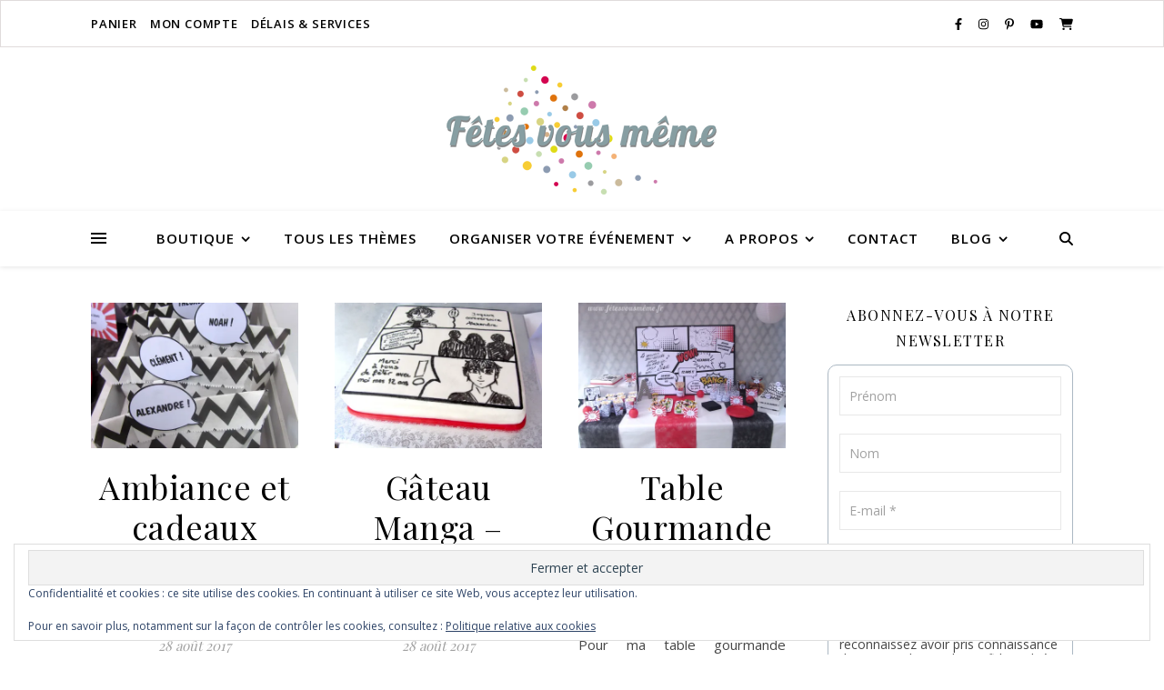

--- FILE ---
content_type: text/html; charset=UTF-8
request_url: https://www.fetesvousmeme.fr/category/theme-manga/
body_size: 30058
content:
<!DOCTYPE html>
<html lang="fr-FR">
<head>
	<meta charset="UTF-8">
	<meta name="viewport" content="width=device-width, initial-scale=1.0, maximum-scale=1.0, user-scalable=no" />

	<meta name='robots' content='index, follow, max-image-preview:large, max-snippet:-1, max-video-preview:-1' />
	<style>img:is([sizes="auto" i], [sizes^="auto," i]) { contain-intrinsic-size: 3000px 1500px }</style>
	
	<!-- This site is optimized with the Yoast SEO plugin v26.1.1 - https://yoast.com/wordpress/plugins/seo/ -->
	<title>Thème &quot;Manga&quot; Archives &#8226; Fêtes vous même</title>
	<link rel="canonical" href="https://www.fetesvousmeme.fr/category/anniversaire-enfant/theme-manga/" />
	<meta property="og:locale" content="fr_FR" />
	<meta property="og:type" content="article" />
	<meta property="og:title" content="Thème &quot;Manga&quot; Archives &#8226; Fêtes vous même" />
	<meta property="og:url" content="https://www.fetesvousmeme.fr/category/anniversaire-enfant/theme-manga/" />
	<meta property="og:site_name" content="Fêtes vous même" />
	<script type="application/ld+json" class="yoast-schema-graph">{"@context":"https://schema.org","@graph":[{"@type":"CollectionPage","@id":"https://www.fetesvousmeme.fr/category/anniversaire-enfant/theme-manga/","url":"https://www.fetesvousmeme.fr/category/anniversaire-enfant/theme-manga/","name":"Thème \"Manga\" Archives &#8226; Fêtes vous même","isPartOf":{"@id":"https://www.fetesvousmeme.fr/#website"},"primaryImageOfPage":{"@id":"https://www.fetesvousmeme.fr/category/anniversaire-enfant/theme-manga/#primaryimage"},"image":{"@id":"https://www.fetesvousmeme.fr/category/anniversaire-enfant/theme-manga/#primaryimage"},"thumbnailUrl":"https://i0.wp.com/www.fetesvousmeme.fr/wp-content/uploads/2017/08/Etiquettes-bulles_cadeaux-Manga.jpg?fit=3000%2C4000&ssl=1","breadcrumb":{"@id":"https://www.fetesvousmeme.fr/category/anniversaire-enfant/theme-manga/#breadcrumb"},"inLanguage":"fr-FR"},{"@type":"ImageObject","inLanguage":"fr-FR","@id":"https://www.fetesvousmeme.fr/category/anniversaire-enfant/theme-manga/#primaryimage","url":"https://i0.wp.com/www.fetesvousmeme.fr/wp-content/uploads/2017/08/Etiquettes-bulles_cadeaux-Manga.jpg?fit=3000%2C4000&ssl=1","contentUrl":"https://i0.wp.com/www.fetesvousmeme.fr/wp-content/uploads/2017/08/Etiquettes-bulles_cadeaux-Manga.jpg?fit=3000%2C4000&ssl=1","width":3000,"height":4000,"caption":"Cadeaux Invités manga - Fêtes vous même"},{"@type":"BreadcrumbList","@id":"https://www.fetesvousmeme.fr/category/anniversaire-enfant/theme-manga/#breadcrumb","itemListElement":[{"@type":"ListItem","position":1,"name":"Accueil","item":"https://www.fetesvousmeme.fr/"},{"@type":"ListItem","position":2,"name":"Anniversaire Enfant","item":"https://www.fetesvousmeme.fr/category/anniversaire-enfant/"},{"@type":"ListItem","position":3,"name":"Thème \"Manga\""}]},{"@type":"WebSite","@id":"https://www.fetesvousmeme.fr/#website","url":"https://www.fetesvousmeme.fr/","name":"Fêtes vous même","description":"Création et vente d&#039;articles de fêtes et sweet table","publisher":{"@id":"https://www.fetesvousmeme.fr/#organization"},"potentialAction":[{"@type":"SearchAction","target":{"@type":"EntryPoint","urlTemplate":"https://www.fetesvousmeme.fr/?s={search_term_string}"},"query-input":{"@type":"PropertyValueSpecification","valueRequired":true,"valueName":"search_term_string"}}],"inLanguage":"fr-FR"},{"@type":"Organization","@id":"https://www.fetesvousmeme.fr/#organization","name":"Blossom creative","url":"https://www.fetesvousmeme.fr/","logo":{"@type":"ImageObject","inLanguage":"fr-FR","@id":"https://www.fetesvousmeme.fr/#/schema/logo/image/","url":"https://i0.wp.com/www.fetesvousmeme.fr/wp-content/uploads/2018/02/cropped-Logo-FVM-new-1.png?fit=300%2C142&ssl=1","contentUrl":"https://i0.wp.com/www.fetesvousmeme.fr/wp-content/uploads/2018/02/cropped-Logo-FVM-new-1.png?fit=300%2C142&ssl=1","width":300,"height":142,"caption":"Blossom creative"},"image":{"@id":"https://www.fetesvousmeme.fr/#/schema/logo/image/"},"sameAs":["https://www.facebook.com/fetesvousmeme","https://www.pinterest.com/fetesvousmeme"]}]}</script>
	<!-- / Yoast SEO plugin. -->


<link rel='dns-prefetch' href='//secure.gravatar.com' />
<link rel='dns-prefetch' href='//stats.wp.com' />
<link rel='dns-prefetch' href='//fonts.googleapis.com' />
<link rel='dns-prefetch' href='//v0.wordpress.com' />
<link rel='dns-prefetch' href='//widgets.wp.com' />
<link rel='dns-prefetch' href='//s0.wp.com' />
<link rel='dns-prefetch' href='//0.gravatar.com' />
<link rel='dns-prefetch' href='//1.gravatar.com' />
<link rel='dns-prefetch' href='//2.gravatar.com' />
<link rel='preconnect' href='//i0.wp.com' />
<link rel='preconnect' href='//c0.wp.com' />
<link rel="alternate" type="application/rss+xml" title="Fêtes vous même &raquo; Flux" href="https://www.fetesvousmeme.fr/feed/" />
<link rel="alternate" type="application/rss+xml" title="Fêtes vous même &raquo; Flux des commentaires" href="https://www.fetesvousmeme.fr/comments/feed/" />
<link rel="alternate" type="application/rss+xml" title="Fêtes vous même &raquo; Flux de la catégorie Thème &quot;Manga&quot;" href="https://www.fetesvousmeme.fr/category/anniversaire-enfant/theme-manga/feed/" />
		<!-- This site uses the Google Analytics by ExactMetrics plugin v7.24.4 - Using Analytics tracking - https://www.exactmetrics.com/ -->
		<!-- Note: ExactMetrics is not currently configured on this site. The site owner needs to authenticate with Google Analytics in the ExactMetrics settings panel. -->
					<!-- No tracking code set -->
				<!-- / Google Analytics by ExactMetrics -->
		<script type="text/javascript">
/* <![CDATA[ */
window._wpemojiSettings = {"baseUrl":"https:\/\/s.w.org\/images\/core\/emoji\/16.0.1\/72x72\/","ext":".png","svgUrl":"https:\/\/s.w.org\/images\/core\/emoji\/16.0.1\/svg\/","svgExt":".svg","source":{"concatemoji":"https:\/\/www.fetesvousmeme.fr\/wp-includes\/js\/wp-emoji-release.min.js?ver=6.8.3"}};
/*! This file is auto-generated */
!function(s,n){var o,i,e;function c(e){try{var t={supportTests:e,timestamp:(new Date).valueOf()};sessionStorage.setItem(o,JSON.stringify(t))}catch(e){}}function p(e,t,n){e.clearRect(0,0,e.canvas.width,e.canvas.height),e.fillText(t,0,0);var t=new Uint32Array(e.getImageData(0,0,e.canvas.width,e.canvas.height).data),a=(e.clearRect(0,0,e.canvas.width,e.canvas.height),e.fillText(n,0,0),new Uint32Array(e.getImageData(0,0,e.canvas.width,e.canvas.height).data));return t.every(function(e,t){return e===a[t]})}function u(e,t){e.clearRect(0,0,e.canvas.width,e.canvas.height),e.fillText(t,0,0);for(var n=e.getImageData(16,16,1,1),a=0;a<n.data.length;a++)if(0!==n.data[a])return!1;return!0}function f(e,t,n,a){switch(t){case"flag":return n(e,"\ud83c\udff3\ufe0f\u200d\u26a7\ufe0f","\ud83c\udff3\ufe0f\u200b\u26a7\ufe0f")?!1:!n(e,"\ud83c\udde8\ud83c\uddf6","\ud83c\udde8\u200b\ud83c\uddf6")&&!n(e,"\ud83c\udff4\udb40\udc67\udb40\udc62\udb40\udc65\udb40\udc6e\udb40\udc67\udb40\udc7f","\ud83c\udff4\u200b\udb40\udc67\u200b\udb40\udc62\u200b\udb40\udc65\u200b\udb40\udc6e\u200b\udb40\udc67\u200b\udb40\udc7f");case"emoji":return!a(e,"\ud83e\udedf")}return!1}function g(e,t,n,a){var r="undefined"!=typeof WorkerGlobalScope&&self instanceof WorkerGlobalScope?new OffscreenCanvas(300,150):s.createElement("canvas"),o=r.getContext("2d",{willReadFrequently:!0}),i=(o.textBaseline="top",o.font="600 32px Arial",{});return e.forEach(function(e){i[e]=t(o,e,n,a)}),i}function t(e){var t=s.createElement("script");t.src=e,t.defer=!0,s.head.appendChild(t)}"undefined"!=typeof Promise&&(o="wpEmojiSettingsSupports",i=["flag","emoji"],n.supports={everything:!0,everythingExceptFlag:!0},e=new Promise(function(e){s.addEventListener("DOMContentLoaded",e,{once:!0})}),new Promise(function(t){var n=function(){try{var e=JSON.parse(sessionStorage.getItem(o));if("object"==typeof e&&"number"==typeof e.timestamp&&(new Date).valueOf()<e.timestamp+604800&&"object"==typeof e.supportTests)return e.supportTests}catch(e){}return null}();if(!n){if("undefined"!=typeof Worker&&"undefined"!=typeof OffscreenCanvas&&"undefined"!=typeof URL&&URL.createObjectURL&&"undefined"!=typeof Blob)try{var e="postMessage("+g.toString()+"("+[JSON.stringify(i),f.toString(),p.toString(),u.toString()].join(",")+"));",a=new Blob([e],{type:"text/javascript"}),r=new Worker(URL.createObjectURL(a),{name:"wpTestEmojiSupports"});return void(r.onmessage=function(e){c(n=e.data),r.terminate(),t(n)})}catch(e){}c(n=g(i,f,p,u))}t(n)}).then(function(e){for(var t in e)n.supports[t]=e[t],n.supports.everything=n.supports.everything&&n.supports[t],"flag"!==t&&(n.supports.everythingExceptFlag=n.supports.everythingExceptFlag&&n.supports[t]);n.supports.everythingExceptFlag=n.supports.everythingExceptFlag&&!n.supports.flag,n.DOMReady=!1,n.readyCallback=function(){n.DOMReady=!0}}).then(function(){return e}).then(function(){var e;n.supports.everything||(n.readyCallback(),(e=n.source||{}).concatemoji?t(e.concatemoji):e.wpemoji&&e.twemoji&&(t(e.twemoji),t(e.wpemoji)))}))}((window,document),window._wpemojiSettings);
/* ]]> */
</script>
<style id='wp-emoji-styles-inline-css' type='text/css'>

	img.wp-smiley, img.emoji {
		display: inline !important;
		border: none !important;
		box-shadow: none !important;
		height: 1em !important;
		width: 1em !important;
		margin: 0 0.07em !important;
		vertical-align: -0.1em !important;
		background: none !important;
		padding: 0 !important;
	}
</style>
<link rel='stylesheet' id='wp-block-library-css' href='https://c0.wp.com/c/6.8.3/wp-includes/css/dist/block-library/style.min.css' type='text/css' media='all' />
<style id='classic-theme-styles-inline-css' type='text/css'>
/*! This file is auto-generated */
.wp-block-button__link{color:#fff;background-color:#32373c;border-radius:9999px;box-shadow:none;text-decoration:none;padding:calc(.667em + 2px) calc(1.333em + 2px);font-size:1.125em}.wp-block-file__button{background:#32373c;color:#fff;text-decoration:none}
</style>
<link rel='stylesheet' id='mediaelement-css' href='https://c0.wp.com/c/6.8.3/wp-includes/js/mediaelement/mediaelementplayer-legacy.min.css' type='text/css' media='all' />
<link rel='stylesheet' id='wp-mediaelement-css' href='https://c0.wp.com/c/6.8.3/wp-includes/js/mediaelement/wp-mediaelement.min.css' type='text/css' media='all' />
<style id='jetpack-sharing-buttons-style-inline-css' type='text/css'>
.jetpack-sharing-buttons__services-list{display:flex;flex-direction:row;flex-wrap:wrap;gap:0;list-style-type:none;margin:5px;padding:0}.jetpack-sharing-buttons__services-list.has-small-icon-size{font-size:12px}.jetpack-sharing-buttons__services-list.has-normal-icon-size{font-size:16px}.jetpack-sharing-buttons__services-list.has-large-icon-size{font-size:24px}.jetpack-sharing-buttons__services-list.has-huge-icon-size{font-size:36px}@media print{.jetpack-sharing-buttons__services-list{display:none!important}}.editor-styles-wrapper .wp-block-jetpack-sharing-buttons{gap:0;padding-inline-start:0}ul.jetpack-sharing-buttons__services-list.has-background{padding:1.25em 2.375em}
</style>
<link rel='stylesheet' id='edd-blocks-css' href='https://www.fetesvousmeme.fr/wp-content/plugins/easy-digital-downloads/includes/blocks/assets/css/edd-blocks.css?ver=3.5.2' type='text/css' media='all' />
<style id='global-styles-inline-css' type='text/css'>
:root{--wp--preset--aspect-ratio--square: 1;--wp--preset--aspect-ratio--4-3: 4/3;--wp--preset--aspect-ratio--3-4: 3/4;--wp--preset--aspect-ratio--3-2: 3/2;--wp--preset--aspect-ratio--2-3: 2/3;--wp--preset--aspect-ratio--16-9: 16/9;--wp--preset--aspect-ratio--9-16: 9/16;--wp--preset--color--black: #000000;--wp--preset--color--cyan-bluish-gray: #abb8c3;--wp--preset--color--white: #ffffff;--wp--preset--color--pale-pink: #f78da7;--wp--preset--color--vivid-red: #cf2e2e;--wp--preset--color--luminous-vivid-orange: #ff6900;--wp--preset--color--luminous-vivid-amber: #fcb900;--wp--preset--color--light-green-cyan: #7bdcb5;--wp--preset--color--vivid-green-cyan: #00d084;--wp--preset--color--pale-cyan-blue: #8ed1fc;--wp--preset--color--vivid-cyan-blue: #0693e3;--wp--preset--color--vivid-purple: #9b51e0;--wp--preset--gradient--vivid-cyan-blue-to-vivid-purple: linear-gradient(135deg,rgba(6,147,227,1) 0%,rgb(155,81,224) 100%);--wp--preset--gradient--light-green-cyan-to-vivid-green-cyan: linear-gradient(135deg,rgb(122,220,180) 0%,rgb(0,208,130) 100%);--wp--preset--gradient--luminous-vivid-amber-to-luminous-vivid-orange: linear-gradient(135deg,rgba(252,185,0,1) 0%,rgba(255,105,0,1) 100%);--wp--preset--gradient--luminous-vivid-orange-to-vivid-red: linear-gradient(135deg,rgba(255,105,0,1) 0%,rgb(207,46,46) 100%);--wp--preset--gradient--very-light-gray-to-cyan-bluish-gray: linear-gradient(135deg,rgb(238,238,238) 0%,rgb(169,184,195) 100%);--wp--preset--gradient--cool-to-warm-spectrum: linear-gradient(135deg,rgb(74,234,220) 0%,rgb(151,120,209) 20%,rgb(207,42,186) 40%,rgb(238,44,130) 60%,rgb(251,105,98) 80%,rgb(254,248,76) 100%);--wp--preset--gradient--blush-light-purple: linear-gradient(135deg,rgb(255,206,236) 0%,rgb(152,150,240) 100%);--wp--preset--gradient--blush-bordeaux: linear-gradient(135deg,rgb(254,205,165) 0%,rgb(254,45,45) 50%,rgb(107,0,62) 100%);--wp--preset--gradient--luminous-dusk: linear-gradient(135deg,rgb(255,203,112) 0%,rgb(199,81,192) 50%,rgb(65,88,208) 100%);--wp--preset--gradient--pale-ocean: linear-gradient(135deg,rgb(255,245,203) 0%,rgb(182,227,212) 50%,rgb(51,167,181) 100%);--wp--preset--gradient--electric-grass: linear-gradient(135deg,rgb(202,248,128) 0%,rgb(113,206,126) 100%);--wp--preset--gradient--midnight: linear-gradient(135deg,rgb(2,3,129) 0%,rgb(40,116,252) 100%);--wp--preset--font-size--small: 13px;--wp--preset--font-size--medium: 20px;--wp--preset--font-size--large: 36px;--wp--preset--font-size--x-large: 42px;--wp--preset--spacing--20: 0.44rem;--wp--preset--spacing--30: 0.67rem;--wp--preset--spacing--40: 1rem;--wp--preset--spacing--50: 1.5rem;--wp--preset--spacing--60: 2.25rem;--wp--preset--spacing--70: 3.38rem;--wp--preset--spacing--80: 5.06rem;--wp--preset--shadow--natural: 6px 6px 9px rgba(0, 0, 0, 0.2);--wp--preset--shadow--deep: 12px 12px 50px rgba(0, 0, 0, 0.4);--wp--preset--shadow--sharp: 6px 6px 0px rgba(0, 0, 0, 0.2);--wp--preset--shadow--outlined: 6px 6px 0px -3px rgba(255, 255, 255, 1), 6px 6px rgba(0, 0, 0, 1);--wp--preset--shadow--crisp: 6px 6px 0px rgba(0, 0, 0, 1);}:where(.is-layout-flex){gap: 0.5em;}:where(.is-layout-grid){gap: 0.5em;}body .is-layout-flex{display: flex;}.is-layout-flex{flex-wrap: wrap;align-items: center;}.is-layout-flex > :is(*, div){margin: 0;}body .is-layout-grid{display: grid;}.is-layout-grid > :is(*, div){margin: 0;}:where(.wp-block-columns.is-layout-flex){gap: 2em;}:where(.wp-block-columns.is-layout-grid){gap: 2em;}:where(.wp-block-post-template.is-layout-flex){gap: 1.25em;}:where(.wp-block-post-template.is-layout-grid){gap: 1.25em;}.has-black-color{color: var(--wp--preset--color--black) !important;}.has-cyan-bluish-gray-color{color: var(--wp--preset--color--cyan-bluish-gray) !important;}.has-white-color{color: var(--wp--preset--color--white) !important;}.has-pale-pink-color{color: var(--wp--preset--color--pale-pink) !important;}.has-vivid-red-color{color: var(--wp--preset--color--vivid-red) !important;}.has-luminous-vivid-orange-color{color: var(--wp--preset--color--luminous-vivid-orange) !important;}.has-luminous-vivid-amber-color{color: var(--wp--preset--color--luminous-vivid-amber) !important;}.has-light-green-cyan-color{color: var(--wp--preset--color--light-green-cyan) !important;}.has-vivid-green-cyan-color{color: var(--wp--preset--color--vivid-green-cyan) !important;}.has-pale-cyan-blue-color{color: var(--wp--preset--color--pale-cyan-blue) !important;}.has-vivid-cyan-blue-color{color: var(--wp--preset--color--vivid-cyan-blue) !important;}.has-vivid-purple-color{color: var(--wp--preset--color--vivid-purple) !important;}.has-black-background-color{background-color: var(--wp--preset--color--black) !important;}.has-cyan-bluish-gray-background-color{background-color: var(--wp--preset--color--cyan-bluish-gray) !important;}.has-white-background-color{background-color: var(--wp--preset--color--white) !important;}.has-pale-pink-background-color{background-color: var(--wp--preset--color--pale-pink) !important;}.has-vivid-red-background-color{background-color: var(--wp--preset--color--vivid-red) !important;}.has-luminous-vivid-orange-background-color{background-color: var(--wp--preset--color--luminous-vivid-orange) !important;}.has-luminous-vivid-amber-background-color{background-color: var(--wp--preset--color--luminous-vivid-amber) !important;}.has-light-green-cyan-background-color{background-color: var(--wp--preset--color--light-green-cyan) !important;}.has-vivid-green-cyan-background-color{background-color: var(--wp--preset--color--vivid-green-cyan) !important;}.has-pale-cyan-blue-background-color{background-color: var(--wp--preset--color--pale-cyan-blue) !important;}.has-vivid-cyan-blue-background-color{background-color: var(--wp--preset--color--vivid-cyan-blue) !important;}.has-vivid-purple-background-color{background-color: var(--wp--preset--color--vivid-purple) !important;}.has-black-border-color{border-color: var(--wp--preset--color--black) !important;}.has-cyan-bluish-gray-border-color{border-color: var(--wp--preset--color--cyan-bluish-gray) !important;}.has-white-border-color{border-color: var(--wp--preset--color--white) !important;}.has-pale-pink-border-color{border-color: var(--wp--preset--color--pale-pink) !important;}.has-vivid-red-border-color{border-color: var(--wp--preset--color--vivid-red) !important;}.has-luminous-vivid-orange-border-color{border-color: var(--wp--preset--color--luminous-vivid-orange) !important;}.has-luminous-vivid-amber-border-color{border-color: var(--wp--preset--color--luminous-vivid-amber) !important;}.has-light-green-cyan-border-color{border-color: var(--wp--preset--color--light-green-cyan) !important;}.has-vivid-green-cyan-border-color{border-color: var(--wp--preset--color--vivid-green-cyan) !important;}.has-pale-cyan-blue-border-color{border-color: var(--wp--preset--color--pale-cyan-blue) !important;}.has-vivid-cyan-blue-border-color{border-color: var(--wp--preset--color--vivid-cyan-blue) !important;}.has-vivid-purple-border-color{border-color: var(--wp--preset--color--vivid-purple) !important;}.has-vivid-cyan-blue-to-vivid-purple-gradient-background{background: var(--wp--preset--gradient--vivid-cyan-blue-to-vivid-purple) !important;}.has-light-green-cyan-to-vivid-green-cyan-gradient-background{background: var(--wp--preset--gradient--light-green-cyan-to-vivid-green-cyan) !important;}.has-luminous-vivid-amber-to-luminous-vivid-orange-gradient-background{background: var(--wp--preset--gradient--luminous-vivid-amber-to-luminous-vivid-orange) !important;}.has-luminous-vivid-orange-to-vivid-red-gradient-background{background: var(--wp--preset--gradient--luminous-vivid-orange-to-vivid-red) !important;}.has-very-light-gray-to-cyan-bluish-gray-gradient-background{background: var(--wp--preset--gradient--very-light-gray-to-cyan-bluish-gray) !important;}.has-cool-to-warm-spectrum-gradient-background{background: var(--wp--preset--gradient--cool-to-warm-spectrum) !important;}.has-blush-light-purple-gradient-background{background: var(--wp--preset--gradient--blush-light-purple) !important;}.has-blush-bordeaux-gradient-background{background: var(--wp--preset--gradient--blush-bordeaux) !important;}.has-luminous-dusk-gradient-background{background: var(--wp--preset--gradient--luminous-dusk) !important;}.has-pale-ocean-gradient-background{background: var(--wp--preset--gradient--pale-ocean) !important;}.has-electric-grass-gradient-background{background: var(--wp--preset--gradient--electric-grass) !important;}.has-midnight-gradient-background{background: var(--wp--preset--gradient--midnight) !important;}.has-small-font-size{font-size: var(--wp--preset--font-size--small) !important;}.has-medium-font-size{font-size: var(--wp--preset--font-size--medium) !important;}.has-large-font-size{font-size: var(--wp--preset--font-size--large) !important;}.has-x-large-font-size{font-size: var(--wp--preset--font-size--x-large) !important;}
:where(.wp-block-post-template.is-layout-flex){gap: 1.25em;}:where(.wp-block-post-template.is-layout-grid){gap: 1.25em;}
:where(.wp-block-columns.is-layout-flex){gap: 2em;}:where(.wp-block-columns.is-layout-grid){gap: 2em;}
:root :where(.wp-block-pullquote){font-size: 1.5em;line-height: 1.6;}
</style>
<link rel='stylesheet' id='wp-polls-css' href='https://www.fetesvousmeme.fr/wp-content/plugins/wp-polls/polls-css.css?ver=2.77.2' type='text/css' media='all' />
<style id='wp-polls-inline-css' type='text/css'>
.wp-polls .pollbar {
	margin: 1px;
	font-size: 6px;
	line-height: 8px;
	height: 8px;
	background-image: url('https://www.fetesvousmeme.fr/wp-content/plugins/wp-polls/images/default/pollbg.gif');
	border: 1px solid #c8c8c8;
}

</style>
<link rel='stylesheet' id='edd-styles-css' href='https://www.fetesvousmeme.fr/wp-content/plugins/easy-digital-downloads/assets/css/edd.min.css?ver=3.5.2' type='text/css' media='all' />
<link rel='stylesheet' id='parent-style-css' href='https://www.fetesvousmeme.fr/wp-content/themes/ashe-pro-premium/style.css?ver=6.8.3' type='text/css' media='all' />
<link rel='stylesheet' id='ashe-style-css' href='https://www.fetesvousmeme.fr/wp-content/themes/FVM2020%20-%20Henfant/style.css?ver=3.5.9' type='text/css' media='all' />
<link rel='stylesheet' id='ashe-responsive-css' href='https://www.fetesvousmeme.fr/wp-content/themes/ashe-pro-premium/assets/css/responsive.css?ver=3.5.9' type='text/css' media='all' />
<link rel='stylesheet' id='fontello-css' href='https://www.fetesvousmeme.fr/wp-content/themes/ashe-pro-premium/assets/css/fontello.css?ver=3.5.4' type='text/css' media='all' />
<link rel='stylesheet' id='slick-css' href='https://www.fetesvousmeme.fr/wp-content/themes/ashe-pro-premium/assets/css/slick.css?ver=6.8.3' type='text/css' media='all' />
<link rel='stylesheet' id='scrollbar-css' href='https://www.fetesvousmeme.fr/wp-content/themes/ashe-pro-premium/assets/css/perfect-scrollbar.css?ver=6.8.3' type='text/css' media='all' />
<link rel='stylesheet' id='ashe_enqueue_Dancing_Script-css' href='https://fonts.googleapis.com/css?family=Dancing+Script%3A100%2C200%2C300%2C400%2C500%2C600%2C700%2C800%2C900&#038;ver=1.0.0' type='text/css' media='all' />
<link rel='stylesheet' id='ashe_enqueue_Open_Sans-css' href='https://fonts.googleapis.com/css?family=Open+Sans%3A100%2C200%2C300%2C400%2C500%2C600%2C700%2C800%2C900&#038;ver=1.0.0' type='text/css' media='all' />
<link rel='stylesheet' id='ashe_enqueue_Playfair_Display-css' href='https://fonts.googleapis.com/css?family=Playfair+Display%3A100%2C200%2C300%2C400%2C500%2C600%2C700%2C800%2C900&#038;ver=1.0.0' type='text/css' media='all' />
<link rel='stylesheet' id='jetpack_likes-css' href='https://c0.wp.com/p/jetpack/15.4/modules/likes/style.css' type='text/css' media='all' />
<link rel='stylesheet' id='recent-posts-widget-with-thumbnails-public-style-css' href='https://www.fetesvousmeme.fr/wp-content/plugins/recent-posts-widget-with-thumbnails/public.css?ver=7.1.1' type='text/css' media='all' />
<link rel='stylesheet' id='dhvc-form-font-awesome-css' href='https://www.fetesvousmeme.fr/wp-content/plugins/dhvc-form/assets/fonts/font-awesome/css/font-awesome.min.css?ver=4.1.0' type='text/css' media='all' />
<link rel='stylesheet' id='dhvc-form-css' href='https://www.fetesvousmeme.fr/wp-content/plugins/dhvc-form/assets/css/style.min.css?ver=2.1.2' type='text/css' media='all' />
<link rel='stylesheet' id='the-grid-css' href='https://www.fetesvousmeme.fr/wp-content/plugins/the-grid/frontend/assets/css/the-grid.css?ver=2.7.9.1' type='text/css' media='all' />
<style id='the-grid-inline-css' type='text/css'>
.tolb-holder{background:rgba(0,0,0,0.8)}.tolb-holder .tolb-close,.tolb-holder .tolb-title,.tolb-holder .tolb-counter,.tolb-holder .tolb-next i,.tolb-holder .tolb-prev i{color:#ffffff}.tolb-holder .tolb-load{border-color:rgba(255,255,255,0.2);border-left:3px solid #ffffff}
.to-heart-icon,.to-heart-icon svg,.to-post-like,.to-post-like .to-like-count{position:relative;display:inline-block}.to-post-like{width:auto;cursor:pointer;font-weight:400}.to-heart-icon{float:left;margin:0 4px 0 0}.to-heart-icon svg{overflow:visible;width:15px;height:14px}.to-heart-icon g{-webkit-transform:scale(1);transform:scale(1)}.to-heart-icon path{-webkit-transform:scale(1);transform:scale(1);transition:fill .4s ease,stroke .4s ease}.no-liked .to-heart-icon path{fill:#999;stroke:#999}.empty-heart .to-heart-icon path{fill:transparent!important;stroke:#999}.liked .to-heart-icon path,.to-heart-icon svg:hover path{fill:#ff6863!important;stroke:#ff6863!important}@keyframes heartBeat{0%{transform:scale(1)}20%{transform:scale(.8)}30%{transform:scale(.95)}45%{transform:scale(.75)}50%{transform:scale(.85)}100%{transform:scale(.9)}}@-webkit-keyframes heartBeat{0%,100%,50%{-webkit-transform:scale(1)}20%{-webkit-transform:scale(.8)}30%{-webkit-transform:scale(.95)}45%{-webkit-transform:scale(.75)}}.heart-pulse g{-webkit-animation-name:heartBeat;animation-name:heartBeat;-webkit-animation-duration:1s;animation-duration:1s;-webkit-animation-iteration-count:infinite;animation-iteration-count:infinite;-webkit-transform-origin:50% 50%;transform-origin:50% 50%}.to-post-like a{color:inherit!important;fill:inherit!important;stroke:inherit!important}
</style>
<script type="text/javascript" src="https://c0.wp.com/c/6.8.3/wp-includes/js/jquery/jquery.min.js" id="jquery-core-js"></script>
<script type="text/javascript" src="https://c0.wp.com/c/6.8.3/wp-includes/js/jquery/jquery-migrate.min.js" id="jquery-migrate-js"></script>
<script></script><link rel="https://api.w.org/" href="https://www.fetesvousmeme.fr/wp-json/" /><link rel="alternate" title="JSON" type="application/json" href="https://www.fetesvousmeme.fr/wp-json/wp/v2/categories/191" /><link rel="EditURI" type="application/rsd+xml" title="RSD" href="https://www.fetesvousmeme.fr/xmlrpc.php?rsd" />
<meta name="generator" content="WordPress 6.8.3" />
	<style>img#wpstats{display:none}</style>
		<meta name="generator" content="Easy Digital Downloads v3.5.2" />
<style id="ashe_dynamic_css">body {background-color: #ffffff;}#top-bar,#top-menu .sub-menu {background-color: #ffffff;}#top-bar a {color: #000000;}#top-menu .sub-menu,#top-menu .sub-menu a {border-color: rgba(0,0,0, 0.05);}#top-bar a:hover,#top-bar li.current-menu-item > a,#top-bar li.current-menu-ancestor > a,#top-bar .sub-menu li.current-menu-item > a,#top-bar .sub-menu li.current-menu-ancestor> a {color: #8ba4a6;}.header-logo a,.site-description {color: #111111;}.entry-header {background-color: #ffffff;}#main-nav,#main-menu .sub-menu,#main-nav #s {background-color: #ffffff;}#main-nav a,#main-nav .svg-inline--fa,#main-nav #s,.instagram-title h2 {color: #000000;}.main-nav-sidebar span,.mobile-menu-btn span {background-color: #000000;}#main-nav {box-shadow: 0px 1px 5px rgba(0,0,0, 0.1);}#main-menu .sub-menu,#main-menu .sub-menu a {border-color: rgba(0,0,0, 0.05);}#main-nav #s::-webkit-input-placeholder { /* Chrome/Opera/Safari */color: rgba(0,0,0, 0.7);}#main-nav #s::-moz-placeholder { /* Firefox 19+ */color: rgba(0,0,0, 0.7);}#main-nav #s:-ms-input-placeholder { /* IE 10+ */color: rgba(0,0,0, 0.7);}#main-nav #s:-moz-placeholder { /* Firefox 18- */color: rgba(0,0,0, 0.7);}#main-nav a:hover,#main-nav .svg-inline--fa:hover,#main-nav li.current-menu-item > a,#main-nav li.current-menu-ancestor > a,#main-nav .sub-menu li.current-menu-item > a,#main-nav .sub-menu li.current-menu-ancestor> a {color: #8ba4a6;}.main-nav-sidebar:hover span,.mobile-menu-btn:hover span {background-color: #8ba4a6;}/* Background */.sidebar-alt,.main-content,.featured-slider-area,#featured-links,.page-content select,.page-content input,.page-content textarea {background-color: #ffffff;}.page-content #featured-links h6,.instagram-title h2 {background-color: rgba(255,255,255, 0.85);}.ashe_promo_box_widget h6 {background-color: #ffffff;}.ashe_promo_box_widget .promo-box:after{border-color: #ffffff;}/* Text */.page-content,.page-content select,.page-content input,.page-content textarea,.page-content .post-author a,.page-content .ashe-widget a,.page-content .comment-author,.page-content #featured-links h6,.ashe_promo_box_widget h6 {color: #464646;}/* Title */.page-content h1,.page-content h2,.page-content h3,.page-content h4,.page-content h5,.page-content h6,.page-content .post-title a,.page-content .author-description h4 a,.page-content .related-posts h4 a,.page-content .blog-pagination .previous-page a,.page-content .blog-pagination .next-page a,blockquote,.page-content .post-share a {color: #030303;}.sidebar-alt-close-btn span {background-color: #030303;}.page-content .post-title a:hover {color: rgba(3,3,3, 0.75);}/* Meta */.page-content .post-date,.page-content .post-comments,.page-content .meta-sep,.page-content .post-author,.page-content [data-layout*="list"] .post-author a,.page-content .related-post-date,.page-content .comment-meta a,.page-content .author-share a,.page-content .post-tags a,.page-content .tagcloud a,.widget_categories li,.widget_archive li,.ashe-subscribe-text p,.rpwwt-post-author,.rpwwt-post-categories,.rpwwt-post-date,.rpwwt-post-comments-number {color: #a1a1a1;}.page-content input::-webkit-input-placeholder { /* Chrome/Opera/Safari */color: #a1a1a1;}.page-content input::-moz-placeholder { /* Firefox 19+ */color: #a1a1a1;}.page-content input:-ms-input-placeholder { /* IE 10+ */color: #a1a1a1;}.page-content input:-moz-placeholder { /* Firefox 18- */color: #a1a1a1;}/* Accent */.page-content a,.post-categories,#page-wrap .ashe-widget.widget_text a,#page-wrap .ashe-widget.ashe_author_widget a {color: #8ba4a6;}/* Disable TMP.page-content .elementor a,.page-content .elementor a:hover {color: inherit;}*/.ps-container > .ps-scrollbar-y-rail > .ps-scrollbar-y {background: #8ba4a6;}.page-content a:hover {color: rgba(139,164,166, 0.8);}blockquote {border-color: #8ba4a6;}.slide-caption {color: #ffffff;background: #8ba4a6;}/* Selection */::-moz-selection {color: #ffffff;background: #8ba4a6;}::selection {color: #ffffff;background: #8ba4a6;}.page-content .wprm-rating-star svg polygon {stroke: #8ba4a6;}.page-content .wprm-rating-star-full svg polygon,.page-content .wprm-comment-rating svg path,.page-content .comment-form-wprm-rating svg path{fill: #8ba4a6;}/* Border */.page-content .post-footer,[data-layout*="list"] .blog-grid > li,.page-content .author-description,.page-content .related-posts,.page-content .entry-comments,.page-content .ashe-widget li,.page-content #wp-calendar,.page-content #wp-calendar caption,.page-content #wp-calendar tbody td,.page-content .widget_nav_menu li a,.page-content .widget_pages li a,.page-content .tagcloud a,.page-content select,.page-content input,.page-content textarea,.widget-title h2:before,.widget-title h2:after,.post-tags a,.gallery-caption,.wp-caption-text,table tr,table th,table td,pre,.page-content .wprm-recipe-instruction {border-color: #e8e8e8;}.page-content .wprm-recipe {box-shadow: 0 0 3px 1px #e8e8e8;}hr {background-color: #e8e8e8;}.wprm-recipe-details-container,.wprm-recipe-notes-container p {background-color: rgba(232,232,232, 0.4);}/* Buttons */.widget_search .svg-fa-wrap,.widget_search #searchsubmit,.single-navigation i,.page-content input.submit,.page-content .blog-pagination.numeric a,.page-content .blog-pagination.load-more a,.page-content .mc4wp-form-fields input[type="submit"],.page-content .widget_wysija input[type="submit"],.page-content .post-password-form input[type="submit"],.page-content .wpcf7 [type="submit"],.page-content .wprm-recipe-print,.page-content .wprm-jump-to-recipe-shortcode,.page-content .wprm-print-recipe-shortcode {color: #ffffff;background-color: #333333;}.single-navigation i:hover,.page-content input.submit:hover,.ashe-boxed-style .page-content input.submit:hover,.page-content .blog-pagination.numeric a:hover,.ashe-boxed-style .page-content .blog-pagination.numeric a:hover,.page-content .blog-pagination.numeric span,.page-content .blog-pagination.load-more a:hover,.ashe-boxed-style .page-content .blog-pagination.load-more a:hover,.page-content .mc4wp-form-fields input[type="submit"]:hover,.page-content .widget_wysija input[type="submit"]:hover,.page-content .post-password-form input[type="submit"]:hover,.page-content .wpcf7 [type="submit"]:hover,.page-content .wprm-recipe-print:hover,.page-content .wprm-jump-to-recipe-shortcode:hover,.page-content .wprm-print-recipe-shortcode:hover {color: #ffffff;background-color: #8ba4a6;}/* Image Overlay */.image-overlay,#infscr-loading,.page-content h4.image-overlay,.image-overlay a,.post-slider .prev-arrow,.post-slider .next-arrow,.header-slider-prev-arrow,.header-slider-next-arrow,.page-content .image-overlay a,#featured-slider .slick-arrow,#featured-slider .slider-dots,.header-slider-dots {color: #ffffff;}.image-overlay,#infscr-loading,.page-content h4.image-overlay {background-color: rgba(73,73,73, 0.3);}/* Background */#page-footer,#page-footer select,#page-footer input,#page-footer textarea {background-color: #f6f6f6;}/* Text */#page-footer,#page-footer a,#page-footer select,#page-footer input,#page-footer textarea {color: #333333;}/* Title */#page-footer h1,#page-footer h2,#page-footer h3,#page-footer h4,#page-footer h5,#page-footer h6 {color: #111111;}/* Accent */#page-footer a:hover {color: #8ba4a6;}/* Border */#page-footer a,#page-footer .ashe-widget li,#page-footer #wp-calendar,#page-footer #wp-calendar caption,#page-footer #wp-calendar th,#page-footer #wp-calendar td,#page-footer .widget_nav_menu li a,#page-footer select,#page-footer input,#page-footer textarea,#page-footer .widget-title h2:before,#page-footer .widget-title h2:after,.footer-widgets,.category-description,.tag-description {border-color: #e0dbdb;}#page-footer hr {background-color: #e0dbdb;}.ashe-preloader-wrap {background-color: #333333;}@media screen and ( max-width: 768px ) {.mini-logo a {max-width: 60px !important;} }@media screen and ( max-width: 640px ) {.related-posts {display: none;}}.header-logo a {font-family: 'Dancing Script';font-size: 120px;line-height: 120px;letter-spacing: -1px;font-weight: 700;}.site-description {font-family: 'Dancing Script';}.header-logo .site-description {font-size: 18px;}#top-menu li a {font-family: 'Open Sans';font-size: 13px;line-height: 50px;letter-spacing: 0.8px;font-weight: 600;}.top-bar-socials a {font-size: 13px;line-height: 50px;}#top-bar .mobile-menu-btn {line-height: 50px;}#top-menu .sub-menu > li > a {font-size: 11px;line-height: 3.7;letter-spacing: 0.8px;}@media screen and ( max-width: 979px ) {.top-bar-socials {float: none !important;}.top-bar-socials a {line-height: 40px !important;}}#main-menu li a,.mobile-menu-btn a {font-family: 'Open Sans';font-size: 15px;line-height: 60px;letter-spacing: 1px;font-weight: 600;}#mobile-menu li {font-family: 'Open Sans';font-size: 15px;line-height: 3.4;letter-spacing: 1px;font-weight: 600;}.main-nav-search,#main-nav #s,.dark-mode-switcher,.main-nav-socials-trigger {font-size: 15px;line-height: 60px;}#main-nav #s {line-height: 61px;}#main-menu li.menu-item-has-children>a:after {font-size: 15px;}#main-nav {min-height:60px;}.main-nav-sidebar,.mini-logo {height:60px;}#main-menu .sub-menu > li > a,#mobile-menu .sub-menu > li {font-size: 12px;line-height: 3.8;letter-spacing: 0.8px;}.mobile-menu-btn {font-size: 18px;line-height: 60px;}.main-nav-socials a {font-size: 14px;line-height: 60px;}#top-menu li a,#main-menu li a,#mobile-menu li,.mobile-menu-btn a {text-transform: uppercase;}.post-meta,#wp-calendar thead th,#wp-calendar caption,h1,h2,h3,h4,h5,h6,blockquote p,#reply-title,#reply-title a {font-family: 'Playfair Display';}/* font size 40px */h1 {font-size: 40px;}/* font size 36px */h2 {font-size: 36px;}/* font size 30px */h3 {font-size: 30px;}/* font size 24px */h4 {font-size: 24px;}/* font size 22px */h5,.page-content .wprm-recipe-name,.page-content .wprm-recipe-header {font-size: 22px;}/* font size 20px */h6 {font-size: 20px;}/* font size 19px */blockquote p {font-size: 19px;}/* font size 18px */.related-posts h4 a {font-size: 18px;}/* font size 16px */.author-description h4,.category-description h4,.tag-description h4,#reply-title,#reply-title a,.comment-title,.widget-title h2,.ashe_author_widget h3 {font-size: 16px;}.post-title,.page-title {line-height: 44px;}/* letter spacing 0.5px */.slider-title,.post-title,.page-title,.related-posts h4 a {letter-spacing: 0.5px;}/* letter spacing 1.5px */.widget-title h2,.author-description h4,.category-description h4,.tag-description h4,.comment-title,#reply-title,#reply-title a,.ashe_author_widget h3 {letter-spacing: 1.5px;}/* letter spacing 2px */.related-posts h3 {letter-spacing: 2px;}/* font weight */h1,h2,h3,h4,h5,h6 {font-weight: 400;}h1,h2,h3,h4,h5,h6 {font-style: normal;}h1,h2,h3,h4,h5,h6 {text-transform: none;}body,.page-404 h2,#featured-links h6,.ashe_promo_box_widget h6,.comment-author,.related-posts h3,.instagram-title h2,input,textarea,select,.no-result-found h1,.ashe-subscribe-text h4,.widget_wysija_cont .updated,.widget_wysija_cont .error,.widget_wysija_cont .xdetailed-errors {font-family: 'Open Sans';}body,.page-404 h2,.no-result-found h1 {font-weight: 400;}body,.comment-author {font-size: 15px;}body p,.post-content,.post-content li,.comment-text li {line-height: 25px;}/* letter spacing 0 */body p,.post-content,.comment-author,.widget_recent_comments li,.widget_meta li,.widget_recent_comments li,.widget_pages > ul > li,.widget_archive li,.widget_categories > ul > li,.widget_recent_entries ul li,.widget_nav_menu li,.related-post-date,.post-media .image-overlay a,.post-meta,.rpwwt-post-title {letter-spacing: 0px;}/* letter spacing 0.5 + */.post-author,.post-media .image-overlay span,blockquote p {letter-spacing: 0.5px;}/* letter spacing 1 + */#main-nav #searchform input,#featured-links h6,.ashe_promo_box_widget h6,.instagram-title h2,.ashe-subscribe-text h4,.page-404 p,#wp-calendar caption {letter-spacing: 1px;}/* letter spacing 2 + */.comments-area #submit,.tagcloud a,.mc4wp-form-fields input[type='submit'],.widget_wysija input[type='submit'],.slider-read-more a,.post-categories a,.read-more a,.no-result-found h1,.blog-pagination a,.blog-pagination span {letter-spacing: 2px;}/* font size 18px */.post-media .image-overlay p,.post-media .image-overlay a {font-size: 18px;}/* font size 16px */.ashe_social_widget .social-icons a {font-size: 16px;}/* font size 14px */.post-author,.post-share,.related-posts h3,input,textarea,select,.comment-reply-link,.wp-caption-text,.author-share a,#featured-links h6,.ashe_promo_box_widget h6,#wp-calendar,.instagram-title h2 {font-size: 14px;}/* font size 13px */.slider-categories,.slider-read-more a,.read-more a,.blog-pagination a,.blog-pagination span,.footer-socials a,.rpwwt-post-author,.rpwwt-post-categories,.rpwwt-post-date,.rpwwt-post-comments-number,.copyright-info,.footer-menu-container {font-size: 13px;}/* font size 12px */.post-categories a,.post-tags a,.widget_recent_entries ul li span,#wp-calendar caption,#wp-calendar tfoot #prev a,#wp-calendar tfoot #next a {font-size: 12px;}/* font size 11px */.related-post-date,.comment-meta,.tagcloud a {font-size: 11px !important;}.boxed-wrapper {max-width: 1140px;}.sidebar-alt {max-width: 340px;left: -340px; padding: 85px 35px 0px;}.sidebar-left,.sidebar-right {width: 310px;}[data-layout*="rsidebar"] .main-container,[data-layout*="lsidebar"] .main-container {float: left;width: calc(100% - 310px);width: -webkit-calc(100% - 310px);}[data-layout*="lrsidebar"] .main-container {width: calc(100% - 620px);width: -webkit-calc(100% - 620px);}[data-layout*="fullwidth"] .main-container {width: 100%;}#top-bar > div,#main-nav > div,#featured-links,.main-content,.page-footer-inner,.featured-slider-area.boxed-wrapper {padding-left: 30px;padding-right: 30px;}@media screen and ( max-width: 1050px ) {.sidebar-left,.sidebar-right {width: 100% !important;padding: 0 !important;}.sidebar-left-wrap,.sidebar-right-wrap,.footer-widgets .ashe-widget {float: none !important;width: 65% !important;margin-left: auto !important;margin-right: auto !important;}.main-container {width: 100% !important;}}@media screen and ( min-width: 640px ) and ( max-width: 980px ) {.blog-grid > li {width: calc((100% - 40px ) / 2) !important;width: -webkit-calc((100% - 40px ) / 2) !important;margin-right: 40px !important;}.blog-grid > li:nth-of-type(2n+2) {margin-right: 0 !important;}}@media screen and ( max-width: 640px ) {.blog-grid > li {width: 100% !important;margin-right: 0 !important;margin-left: 0 !important;}}.ashe-instagram-widget #sb_instagram {max-width: none !important;}.ashe-instagram-widget #sbi_images {display: -webkit-box;display: -ms-flexbox;display: flex;}.ashe-instagram-widget #sbi_images .sbi_photo {height: auto !important;}.ashe-instagram-widget #sbi_images .sbi_photo img {display: block !important;}.ashe-widget #sbi_images .sbi_photo {/*height: auto !important;*/}.ashe-widget #sbi_images .sbi_photo img {display: block !important;}#top-menu {float: left;}.top-bar-socials {float: right;}.entry-header:not(.html-image) {height: 180px;background-size: cover;}.entry-header-slider div {height: 180px;}.entry-header:not(.html-image) {background-position: center center;}.header-logo {padding-top: 20px;}.logo-img {max-width: 500px;}.mini-logo a {max-width: 70px;}.header-logo .site-title,.site-description {display: none;}@media screen and (max-width: 880px) {.logo-img { max-width: 300px;}}#main-nav {text-align: center;}.main-nav-icons.main-nav-socials-mobile {left: 30px;}.main-nav-socials-trigger {position: absolute;top: 0px;left: 30px;}.main-nav-sidebar + .main-nav-socials-trigger {left: 60px;}.mini-logo + .main-nav-socials-trigger {right: 60px;left: auto;}.main-nav-sidebar {position: absolute;top: 0px;left: 30px;z-index: 1;}.main-nav-icons {position: absolute;top: 0px;right: 30px;z-index: 2;}.mini-logo {position: absolute;left: auto;top: 0;}.main-nav-sidebar ~ .mini-logo {margin-left: 30px;}#featured-slider.boxed-wrapper {max-width: 1140px;}.slider-item-bg {height: 540px;}#featured-links .featured-link {margin-top: 20px;}#featured-links .featured-link {margin-right: 20px;}#featured-links .featured-link:nth-of-type(3n) {margin-right: 0;}#featured-links .featured-link {width: calc( (100% - 40px) / 3 - 1px);width: -webkit-calc( (100% - 40px) / 3 - 1px);}.featured-link:nth-child(4) .cv-inner {display: none;}.featured-link:nth-child(5) .cv-inner {display: none;}.featured-link:nth-child(6) .cv-inner {display: none;}.blog-grid > li,.main-container .featured-slider-area {margin-bottom: 30px;}[data-layout*="col2"] .blog-grid > li,[data-layout*="col3"] .blog-grid > li,[data-layout*="col4"] .blog-grid > li {display: inline-block;vertical-align: top;margin-right: 40px;}[data-layout*="col2"] .blog-grid > li:nth-of-type(2n+2),[data-layout*="col3"] .blog-grid > li:nth-of-type(3n+3),[data-layout*="col4"] .blog-grid > li:nth-of-type(4n+4) {margin-right: 0;}[data-layout*="col1"] .blog-grid > li {width: 100%;}[data-layout*="col2"] .blog-grid > li {width: calc((100% - 40px ) / 2 - 1px);width: -webkit-calc((100% - 40px ) / 2 - 1px);}[data-layout*="col3"] .blog-grid > li {width: calc((100% - 2 * 40px ) / 3 - 2px);width: -webkit-calc((100% - 2 * 40px ) / 3 - 2px);}[data-layout*="col4"] .blog-grid > li {width: calc((100% - 3 * 40px ) / 4 - 1px);width: -webkit-calc((100% - 3 * 40px ) / 4 - 1px);}[data-layout*="rsidebar"] .sidebar-right {padding-left: 40px;}[data-layout*="lsidebar"] .sidebar-left {padding-right: 40px;}[data-layout*="lrsidebar"] .sidebar-right {padding-left: 40px;}[data-layout*="lrsidebar"] .sidebar-left {padding-right: 40px;}.blog-grid .post-header,.blog-grid .read-more,[data-layout*="list"] .post-share {text-align: center;}p.has-drop-cap:not(:focus)::first-letter {float: left;margin: 0px 12px 0 0;font-family: 'Playfair Display';font-size: 80px;line-height: 65px;text-align: center;text-transform: uppercase;color: #030303;}@-moz-document url-prefix() {p.has-drop-cap:not(:focus)::first-letter {margin-top: 10px !important;}}[data-dropcaps*='yes'] .post-content > p:first-of-type:first-letter {float: left;margin: 0px 12px 0 0;font-family: 'Playfair Display';font-size: 80px;line-height: 65px;text-align: center;text-transform: uppercase;color: #030303;}@-moz-document url-prefix() {[data-dropcaps*='yes'] .post-content > p:first-of-type:first-letter {margin-top: 10px !important;}}.footer-widgets > .ashe-widget {width: 30%;margin-right: 5%;}.footer-widgets > .ashe-widget:nth-child(3n+3) {margin-right: 0;}.footer-widgets > .ashe-widget:nth-child(3n+4) {clear: both;}.copyright-info {float: left;}.footer-socials {float: right;}.footer-menu-container {float: left;}#footer-menu {float: right;}#footer-menu > li {margin-left: 5px;}.footer-menu-container:after {float: left;margin-left: 5px;}.cssload-container{width:100%;height:36px;text-align:center}.cssload-speeding-wheel{width:36px;height:36px;margin:0 auto;border:2px solid #ffffff;border-radius:50%;border-left-color:transparent;border-right-color:transparent;animation:cssload-spin 575ms infinite linear;-o-animation:cssload-spin 575ms infinite linear;-ms-animation:cssload-spin 575ms infinite linear;-webkit-animation:cssload-spin 575ms infinite linear;-moz-animation:cssload-spin 575ms infinite linear}@keyframes cssload-spin{100%{transform:rotate(360deg);transform:rotate(360deg)}}@-o-keyframes cssload-spin{100%{-o-transform:rotate(360deg);transform:rotate(360deg)}}@-ms-keyframes cssload-spin{100%{-ms-transform:rotate(360deg);transform:rotate(360deg)}}@-webkit-keyframes cssload-spin{100%{-webkit-transform:rotate(360deg);transform:rotate(360deg)}}@-moz-keyframes cssload-spin{100%{-moz-transform:rotate(360deg);transform:rotate(360deg)}}</style><meta name="generator" content="Powered by WPBakery Page Builder - drag and drop page builder for WordPress."/>
<link rel="icon" href="https://i0.wp.com/www.fetesvousmeme.fr/wp-content/uploads/2020/05/cropped-Logo-FVM-g%C3%A9n%C3%A9rique_carr%C3%A9.jpg?fit=32%2C32&#038;ssl=1" sizes="32x32" />
<link rel="icon" href="https://i0.wp.com/www.fetesvousmeme.fr/wp-content/uploads/2020/05/cropped-Logo-FVM-g%C3%A9n%C3%A9rique_carr%C3%A9.jpg?fit=192%2C192&#038;ssl=1" sizes="192x192" />
<link rel="apple-touch-icon" href="https://i0.wp.com/www.fetesvousmeme.fr/wp-content/uploads/2020/05/cropped-Logo-FVM-g%C3%A9n%C3%A9rique_carr%C3%A9.jpg?fit=180%2C180&#038;ssl=1" />
<meta name="msapplication-TileImage" content="https://i0.wp.com/www.fetesvousmeme.fr/wp-content/uploads/2020/05/cropped-Logo-FVM-g%C3%A9n%C3%A9rique_carr%C3%A9.jpg?fit=270%2C270&#038;ssl=1" />
		<style type="text/css" id="wp-custom-css">
			.titre_separateur {
	font-size: 22px;
	font-weight: bold;
}


.font_icones {
color: #8ba4a6;
text-align: center;
font-size:1.2em;
font-family: 'Playfair Display';
}
.font_icones a {
color: #8ba4a6;
}
.font_icones a:hover {
color: black;
}
		</style>
		<noscript><style> .wpb_animate_when_almost_visible { opacity: 1; }</style></noscript></head>

<body class="archive category category-theme-manga category-191 wp-custom-logo wp-embed-responsive wp-theme-ashe-pro-premium wp-child-theme-FVM2020-Henfant edd-js-none wpb-js-composer js-comp-ver-7.5 vc_responsive">

	<!-- Preloader -->
	
	<!-- Page Wrapper -->
	<div id="page-wrap">

		<!-- Boxed Wrapper -->
		<div id="page-header" >

		
<!-- Instagram Widget -->

<div id="top-bar" class="clear-fix">
	<div class="boxed-wrapper">
		
		
		<div class="top-bar-socials">

			
			<a href="https://www.facebook.com/fetesvousmeme/" target="_blank" aria-label="facebook-f">
					<i class="fab fa-facebook-f"></i>			</a>
			
							<a href="https://www.instagram.com/fetes_vous_meme/?hl=fr" target="_blank"  aria-label="instagram">
					<i class="fab fa-instagram"></i>				</a>
			
							<a href="https://www.pinterest.fr/fetesvousmeme/" target="_blank"  aria-label="pinterest-p">
					<i class="fab fa-pinterest-p"></i>				</a>
			
							<a href="https://www.youtube.com/channel/UC8nPG4OgRnMNkSWWGc9Tb0A" target="_blank"  aria-label="youtube">
					<i class="fab fa-youtube"></i>				</a>
			
							<a href="https://wp.me/P7x5xW-2v" target="_blank"  aria-label="shopping-cart">
					<i class="fas fa-shopping-cart"></i>				</a>
			
			
			
			
		</div>

	<nav class="top-menu-container"><ul id="top-menu" class=""><li id="menu-item-35453" class="menu-item menu-item-type-custom menu-item-object-custom menu-item-35453"><a href="https://wp.me/P7x5xW-2v">Panier</a></li>
<li id="menu-item-35454" class="menu-item menu-item-type-custom menu-item-object-custom menu-item-35454"><a href="https://wp.me/P7x5xW-2x">Mon compte</a></li>
<li id="menu-item-38116" class="menu-item menu-item-type-custom menu-item-object-custom menu-item-38116"><a href="https://shop.fetesvousmeme.fr/services-clients">Délais &#038; Services</a></li>
</ul></nav>
	</div>
</div><!-- #top-bar -->


<div class="entry-header background-image" data-bg-type="image" style="background-image:url();" data-video-mp4="" data-video-webm="">
	
	<div class="cvr-container">
		<div class="cvr-outer">
			<div class="cvr-inner">

			
			<div class="header-logo">

				
				<a href="https://www.fetesvousmeme.fr/" title="Fêtes vous même" class="logo-img">
					<img src="https://i0.wp.com/www.fetesvousmeme.fr/wp-content/uploads/2018/02/cropped-Logo-FVM-new-1.png?fit=300%2C142&#038;ssl=1" alt="Fêtes vous même" width="300" height="142">
				</a>

								
				
								
				<p class="site-description">Création et vente d&#039;articles de fêtes et sweet table</p>
				
			</div>
			
			
			</div>
		</div>
	</div>

	

			<a href="https://www.fetesvousmeme.fr/" title="Fêtes vous même" class="header-image-logo"></a>
		
</div>


<div id="main-nav" class="clear-fix" data-fixed="" data-close-on-click = "" data-mobile-fixed="">

	<div class="boxed-wrapper">

		<!-- Alt Sidebar Icon -->
				<div class="main-nav-sidebar" aria-label="Colonne latérale">
			<div>
							<span></span>
				<span></span>
				<span></span>
						</div>
		</div>
		
		<!-- Mini Logo -->
		
		<!-- Social Trigger Icon -->
		
		<!-- Icons -->
		<div class="main-nav-icons">

			
			
						<div class="main-nav-search" aria-label="Rechercher">
				<i class="fa-solid fa-magnifying-glass"></i>
				<i class="fa-solid fa-xmark"></i>
				<form role="search" method="get" id="searchform" class="clear-fix" action="https://www.fetesvousmeme.fr/"><input type="search" name="s" id="s" placeholder="Search..." data-placeholder="Type &amp; hit Enter..." value="" /><span class="svg-fa-wrap"><i class="fa-solid fa-magnifying-glass"></i></span><input type="submit" id="searchsubmit" value="st" /></form>			</div>
					</div>

		<nav class="main-menu-container"><ul id="main-menu" class=""><li id="menu-item-7962" class="menu-item menu-item-type-custom menu-item-object-custom menu-item-has-children menu-item-7962"><a href="https://shop.fetesvousmeme.fr/boutique/">BOUTIQUE</a>
<ul class="sub-menu">
	<li id="menu-item-24834" class="menu-item menu-item-type-custom menu-item-object-custom menu-item-24834"><a href="https://shop.fetesvousmeme.fr/categorie-produit/promo/">PROMO</a></li>
	<li id="menu-item-31014" class="menu-item menu-item-type-custom menu-item-object-custom menu-item-has-children menu-item-31014"><a href="#">PAR ÉVÉNEMENTS</a>
	<ul class="sub-menu">
		<li id="menu-item-28311" class="menu-item menu-item-type-custom menu-item-object-custom menu-item-28311"><a href="https://shop.fetesvousmeme.fr/categorie-produit/mariage/">Mariage</a></li>
		<li id="menu-item-28312" class="menu-item menu-item-type-custom menu-item-object-custom menu-item-28312"><a href="https://shop.fetesvousmeme.fr/categorie-produit/naissance/">Baby-shower / Naissance / Baptême</a></li>
		<li id="menu-item-31016" class="menu-item menu-item-type-custom menu-item-object-custom menu-item-31016"><a href="https://shop.fetesvousmeme.fr/anniversaire/">Anniversaire</a></li>
		<li id="menu-item-34076" class="menu-item menu-item-type-custom menu-item-object-custom menu-item-34076"><a href="https://shop.fetesvousmeme.fr/categorie-produit/themes/saint-valentin/">Saint-Valentin</a></li>
		<li id="menu-item-34067" class="font color redPQUESfont menu-item menu-item-type-custom menu-item-object-custom menu-item-34067"><a href="https://shop.fetesvousmeme.fr/categorie-produit/themes/paques/">Pâques</a></li>
		<li id="menu-item-34075" class="menu-item menu-item-type-custom menu-item-object-custom menu-item-34075"><a href="https://shop.fetesvousmeme.fr/categorie-produit/themes/halloween/">Halloween</a></li>
		<li id="menu-item-32384" class="menu-item menu-item-type-custom menu-item-object-custom menu-item-32384"><a href="https://shop.fetesvousmeme.fr/categorie-produit/noel/">Noël</a></li>
	</ul>
</li>
	<li id="menu-item-25453" class="menu-item menu-item-type-custom menu-item-object-custom menu-item-has-children menu-item-25453"><a href="#">LES CRÉATIONS</a>
	<ul class="sub-menu">
		<li id="menu-item-24849" class="menu-item menu-item-type-custom menu-item-object-custom menu-item-24849"><a href="https://shop.fetesvousmeme.fr/categorie-produit/affiches/">Affiches</a></li>
		<li id="menu-item-24845" class="menu-item menu-item-type-custom menu-item-object-custom menu-item-24845"><a href="https://shop.fetesvousmeme.fr/categorie-produit/kit-deco/">Kit déco</a></li>
		<li id="menu-item-24844" class="menu-item menu-item-type-custom menu-item-object-custom menu-item-24844"><a href="https://shop.fetesvousmeme.fr/categorie-produit/pack-festif/">Packs festifs et Boxes</a></li>
		<li id="menu-item-24852" class="menu-item menu-item-type-custom menu-item-object-custom menu-item-24852"><a href="https://shop.fetesvousmeme.fr/categorie-produit/kit-creation/">Kit création</a></li>
		<li id="menu-item-31015" class="menu-item menu-item-type-custom menu-item-object-custom menu-item-31015"><a href="https://shop.fetesvousmeme.fr/categorie-produit/cadeaux-a-offrir/">A offrir</a></li>
		<li id="menu-item-25464" class="menu-item menu-item-type-custom menu-item-object-custom menu-item-25464"><a href="https://shop.fetesvousmeme.fr/categorie-produit/home-deco/">Home déco</a></li>
		<li id="menu-item-47609" class="menu-item menu-item-type-custom menu-item-object-custom menu-item-47609"><a href="https://shop.fetesvousmeme.fr/categorie-produit/printables/">Printables</a></li>
	</ul>
</li>
	<li id="menu-item-34639" class="menu-item menu-item-type-custom menu-item-object-custom menu-item-34639"><a href="https://shop.fetesvousmeme.fr/categorie-produit/kit-jeux-a-imprimer/">kit Jeux à imprimer</a></li>
	<li id="menu-item-25454" class="menu-item menu-item-type-custom menu-item-object-custom menu-item-has-children menu-item-25454"><a href="https://shop.fetesvousmeme.fr/categorie-produit/carterie/">LA CARTERIE</a>
	<ul class="sub-menu">
		<li id="menu-item-24847" class="menu-item menu-item-type-custom menu-item-object-custom menu-item-24847"><a href="https://shop.fetesvousmeme.fr/categorie-produit/carterie/invitations-personnalisees/">Invitations personnalisées</a></li>
		<li id="menu-item-24848" class="menu-item menu-item-type-custom menu-item-object-custom menu-item-24848"><a href="https://shop.fetesvousmeme.fr/categorie-produit/carterie/cartes-bonne-fete/">Cartes « Bonne fête »</a></li>
	</ul>
</li>
	<li id="menu-item-33360" class="menu-item menu-item-type-custom menu-item-object-custom menu-item-has-children menu-item-33360"><a href="https://shop.fetesvousmeme.fr/categorie-produit/papeterie/">LA PAPETERIE</a>
	<ul class="sub-menu">
		<li id="menu-item-33361" class="menu-item menu-item-type-custom menu-item-object-custom menu-item-33361"><a href="https://shop.fetesvousmeme.fr/categorie-produit/papeterie/carnets-notes/">Carnets de notes</a></li>
		<li id="menu-item-34069" class="menu-item menu-item-type-custom menu-item-object-custom menu-item-34069"><a href="https://shop.fetesvousmeme.fr/categorie-produit/papeterie/marque-pages/">Marque-pages</a></li>
	</ul>
</li>
	<li id="menu-item-25455" class="menu-item menu-item-type-custom menu-item-object-custom menu-item-has-children menu-item-25455"><a href="https://shop.fetesvousmeme.fr/categorie-produit/vaisselles-ephemeres/">VAISSELLE ÉPHÉMÈRE</a>
	<ul class="sub-menu">
		<li id="menu-item-25459" class="menu-item menu-item-type-custom menu-item-object-custom menu-item-25459"><a href="https://shop.fetesvousmeme.fr/categorie-produit/vaisselles-ephemeres/assiettes/">Assiettes</a></li>
		<li id="menu-item-25460" class="menu-item menu-item-type-custom menu-item-object-custom menu-item-25460"><a href="https://shop.fetesvousmeme.fr/categorie-produit/vaisselles-ephemeres/serviettes/">Serviettes</a></li>
		<li id="menu-item-25461" class="menu-item menu-item-type-custom menu-item-object-custom menu-item-25461"><a href="https://shop.fetesvousmeme.fr/categorie-produit/vaisselles-ephemeres/gobelets/">Gobelets</a></li>
		<li id="menu-item-25462" class="menu-item menu-item-type-custom menu-item-object-custom menu-item-25462"><a href="https://shop.fetesvousmeme.fr/categorie-produit/vaisselles-ephemeres/pailles/">Pailles</a></li>
		<li id="menu-item-25463" class="menu-item menu-item-type-custom menu-item-object-custom menu-item-25463"><a href="https://shop.fetesvousmeme.fr/categorie-produit/vaisselles-ephemeres/couverts/">Couverts</a></li>
		<li id="menu-item-34068" class="menu-item menu-item-type-custom menu-item-object-custom menu-item-34068"><a href="https://shop.fetesvousmeme.fr/categorie-produit/vaisselles-ephemeres/set-et-chemin-de-table/">Set et chemin de table</a></li>
	</ul>
</li>
	<li id="menu-item-25456" class="menu-item menu-item-type-custom menu-item-object-custom menu-item-has-children menu-item-25456"><a href="https://shop.fetesvousmeme.fr/categorie-produit/accessoires/">ACCESSOIRES</a>
	<ul class="sub-menu">
		<li id="menu-item-25468" class="menu-item menu-item-type-custom menu-item-object-custom menu-item-25468"><a href="https://shop.fetesvousmeme.fr/categorie-produit/accessoires/deco-de-salle/">Déco de salle</a></li>
		<li id="menu-item-25467" class="menu-item menu-item-type-custom menu-item-object-custom menu-item-25467"><a href="https://shop.fetesvousmeme.fr/categorie-produit/accessoires/deco-de-table/">Déco de table</a></li>
		<li id="menu-item-25469" class="menu-item menu-item-type-custom menu-item-object-custom menu-item-25469"><a href="https://shop.fetesvousmeme.fr/categorie-produit/accessoires/photobooth/">Photobooth</a></li>
		<li id="menu-item-25465" class="menu-item menu-item-type-custom menu-item-object-custom menu-item-25465"><a href="https://shop.fetesvousmeme.fr/categorie-produit/accessoires/deco-pour-gateau/">Déco pour gâteau</a></li>
		<li id="menu-item-34070" class="menu-item menu-item-type-custom menu-item-object-custom menu-item-34070"><a href="https://shop.fetesvousmeme.fr/categorie-produit/accessoires/autres-accessoires/">Autres accessoires</a></li>
		<li id="menu-item-44242" class="menu-item menu-item-type-custom menu-item-object-custom menu-item-44242"><a href="https://shop.fetesvousmeme.fr/categorie-produit/costumes-et-accessoires/">Déguisements</a></li>
	</ul>
</li>
	<li id="menu-item-25470" class="menu-item menu-item-type-custom menu-item-object-custom menu-item-has-children menu-item-25470"><a href="https://shop.fetesvousmeme.fr/categorie-produit/accessoires/emballages/">Emballages &#038; Boites</a>
	<ul class="sub-menu">
		<li id="menu-item-34071" class="menu-item menu-item-type-custom menu-item-object-custom menu-item-34071"><a href="https://shop.fetesvousmeme.fr/categorie-produit/emballages/sachets-pochettes/">Sachets &#038; pochettes</a></li>
		<li id="menu-item-34072" class="menu-item menu-item-type-custom menu-item-object-custom menu-item-34072"><a href="https://shop.fetesvousmeme.fr/categorie-produit/emballages/etiquettes/">Étiquettes, ficelles &#038; attaches</a></li>
		<li id="menu-item-34074" class="menu-item menu-item-type-custom menu-item-object-custom menu-item-34074"><a href="https://shop.fetesvousmeme.fr/categorie-produit/emballages/boites-cadeaux/">Boites cadeaux</a></li>
		<li id="menu-item-29769" class="menu-item menu-item-type-custom menu-item-object-custom menu-item-29769"><a href="https://shop.fetesvousmeme.fr/categorie-produit/boites-a-dragees/">Contenants à dragées</a></li>
	</ul>
</li>
</ul>
</li>
<li id="menu-item-24835" class="menu-item menu-item-type-custom menu-item-object-custom menu-item-24835"><a href="https://shop.fetesvousmeme.fr/tous-nos-themes/">TOUS LES THÈMES</a></li>
<li id="menu-item-24836" class="menu-item menu-item-type-custom menu-item-object-custom menu-item-has-children menu-item-24836"><a href="https://wp.me/P7x5xW-wb">Organiser votre événement</a>
<ul class="sub-menu">
	<li id="menu-item-24839" class="menu-item menu-item-type-custom menu-item-object-custom menu-item-24839"><a href="https://wp.me/P7x5xW-97">Kit déco sur mesure</a></li>
	<li id="menu-item-24840" class="menu-item menu-item-type-custom menu-item-object-custom menu-item-24840"><a href="https://wp.me/P7x5xW-3A">Créations personnalisées</a></li>
	<li id="menu-item-24841" class="menu-item menu-item-type-custom menu-item-object-custom menu-item-24841"><a href="https://wp.me/P7x5xW-22">Table gourmande (Sweet table)</a></li>
</ul>
</li>
<li id="menu-item-15876" class="menu-item menu-item-type-custom menu-item-object-custom menu-item-has-children menu-item-15876"><a href="#" title="CONTACT">A PROPOS</a>
<ul class="sub-menu">
	<li id="menu-item-266" class="menu-item menu-item-type-post_type menu-item-object-page menu-item-266"><a href="https://www.fetesvousmeme.fr/a-propos/">A propos&#8230; de moi</a></li>
	<li id="menu-item-21313" class="menu-item menu-item-type-post_type menu-item-object-page menu-item-21313"><a href="https://www.fetesvousmeme.fr/fetes-vous-meme-on-en-parle/">On en parle</a></li>
	<li id="menu-item-24447" class="menu-item menu-item-type-post_type menu-item-object-page menu-item-24447"><a href="https://www.fetesvousmeme.fr/publicite-et-partenariat/">Publicité et partenariat</a></li>
	<li id="menu-item-21317" class="menu-item menu-item-type-post_type menu-item-object-page menu-item-21317"><a href="https://www.fetesvousmeme.fr/fetes-vous-meme-temoignages/">Témoignages</a></li>
</ul>
</li>
<li id="menu-item-24830" class="menu-item menu-item-type-custom menu-item-object-custom menu-item-24830"><a href="https://wp.me/P7x5xW-b3">Contact</a></li>
<li id="menu-item-36005" class="menu-item menu-item-type-taxonomy menu-item-object-category menu-item-has-children menu-item-36005"><a href="https://www.fetesvousmeme.fr/category/actualites-fetes/">BLOG</a>
<ul class="sub-menu">
	<li id="menu-item-25457" class="menu-item menu-item-type-custom menu-item-object-custom menu-item-has-children menu-item-25457"><a href="#">FÊTES TRADITIONNELLES</a>
	<ul class="sub-menu">
		<li id="menu-item-425" class="menu-item menu-item-type-post_type menu-item-object-page menu-item-425"><a href="https://www.fetesvousmeme.fr/fetes-traditionnelles/">Fêtes traditionnelles</a></li>
		<li id="menu-item-24908" class="menu-item menu-item-type-post_type menu-item-object-page menu-item-24908"><a href="https://www.fetesvousmeme.fr/calendrier-des-fetes-traditionnelles/">Calendrier Fêtes traditionnelles</a></li>
		<li id="menu-item-25016" class="menu-item menu-item-type-post_type menu-item-object-page menu-item-25016"><a href="https://www.fetesvousmeme.fr/fetes-et-coutumes/">Fêtes et coutumes</a></li>
	</ul>
</li>
	<li id="menu-item-15875" class="menu-item menu-item-type-custom menu-item-object-custom menu-item-has-children menu-item-15875"><a href="#" title="Idées, conseils, créations et DIY">Fêtes à thème</a>
	<ul class="sub-menu">
		<li id="menu-item-35927" class="menu-item menu-item-type-post_type menu-item-object-page menu-item-35927"><a href="https://www.fetesvousmeme.fr/anniversaire-enfant/">Anniversaire enfant</a></li>
		<li id="menu-item-21257" class="menu-item menu-item-type-post_type menu-item-object-page menu-item-21257"><a href="https://www.fetesvousmeme.fr/fetes-adultes/">Fêtes adultes</a></li>
		<li id="menu-item-44854" class="menu-item menu-item-type-post_type menu-item-object-page menu-item-44854"><a href="https://www.fetesvousmeme.fr/fetes-a-theme/mariage/">Mariage</a></li>
		<li id="menu-item-21261" class="menu-item menu-item-type-post_type menu-item-object-page menu-item-21261"><a href="https://www.fetesvousmeme.fr/fetes-a-theme/naissance/">Naissance</a></li>
	</ul>
</li>
	<li id="menu-item-15870" class="menu-item menu-item-type-custom menu-item-object-custom menu-item-has-children menu-item-15870"><a href="#" title="DIY, Printables, Recettes&#8230;">Créations</a>
	<ul class="sub-menu">
		<li id="menu-item-21273" class="menu-item menu-item-type-post_type menu-item-object-page menu-item-21273"><a href="https://www.fetesvousmeme.fr/deco-bricolage-diy/">Déco &#038; Bricolage – DIY</a></li>
		<li id="menu-item-21277" class="menu-item menu-item-type-post_type menu-item-object-page menu-item-21277"><a href="https://www.fetesvousmeme.fr/diy-enfants/">DIY enfants</a></li>
		<li id="menu-item-21297" class="menu-item menu-item-type-post_type menu-item-object-page menu-item-21297"><a href="https://www.fetesvousmeme.fr/printables-gratuits-2/">Printables gratuits</a></li>
		<li id="menu-item-21281" class="menu-item menu-item-type-post_type menu-item-object-page menu-item-21281"><a href="https://www.fetesvousmeme.fr/cadeaux-fait-maison/">Cadeaux fait-maison</a></li>
		<li id="menu-item-21293" class="menu-item menu-item-type-post_type menu-item-object-page menu-item-21293"><a href="https://www.fetesvousmeme.fr/emballages-etiquettes/">Emballages &#038; étiquettes</a></li>
		<li id="menu-item-28310" class="menu-item menu-item-type-post_type menu-item-object-page menu-item-28310"><a href="https://www.fetesvousmeme.fr/recettes-creatives/">Recettes créatives</a></li>
	</ul>
</li>
	<li id="menu-item-25188" class="menu-item menu-item-type-custom menu-item-object-custom menu-item-has-children menu-item-25188"><a href="#">Organisation</a>
	<ul class="sub-menu">
		<li id="menu-item-25187" class="menu-item menu-item-type-post_type menu-item-object-page menu-item-25187"><a href="https://www.fetesvousmeme.fr/conseils-et-organisation/">Conseils &#038; Organisation</a></li>
		<li id="menu-item-21265" class="menu-item menu-item-type-post_type menu-item-object-page menu-item-21265"><a href="https://www.fetesvousmeme.fr/table-gourmande/">Table gourmande</a></li>
		<li id="menu-item-21305" class="menu-item menu-item-type-post_type menu-item-object-page menu-item-21305"><a href="https://www.fetesvousmeme.fr/photobooth-photo-souvenir/">Photobooth &#038; Photo souvenir</a></li>
		<li id="menu-item-25186" class="menu-item menu-item-type-post_type menu-item-object-page menu-item-25186"><a href="https://www.fetesvousmeme.fr/animations/">Animations</a></li>
		<li id="menu-item-21309" class="menu-item menu-item-type-post_type menu-item-object-page menu-item-21309"><a href="https://www.fetesvousmeme.fr/deguisements-maquillages/">Déguisements &#038; Maquillages</a></li>
	</ul>
</li>
</ul>
</li>
</ul></nav>
		<!-- Mobile Menu Button -->
		<span class="mobile-menu-btn" aria-label="Mobile Menu">
			<div>
			<i class="fas fa-chevron-down"></i>			</div>
		</span>

	</div>

	<nav class="mobile-menu-container"><ul id="mobile-menu" class=""><li class="menu-item menu-item-type-custom menu-item-object-custom menu-item-has-children menu-item-7962"><a href="https://shop.fetesvousmeme.fr/boutique/">BOUTIQUE</a>
<ul class="sub-menu">
	<li class="menu-item menu-item-type-custom menu-item-object-custom menu-item-24834"><a href="https://shop.fetesvousmeme.fr/categorie-produit/promo/">PROMO</a></li>
	<li class="menu-item menu-item-type-custom menu-item-object-custom menu-item-has-children menu-item-31014"><a href="#">PAR ÉVÉNEMENTS</a>
	<ul class="sub-menu">
		<li class="menu-item menu-item-type-custom menu-item-object-custom menu-item-28311"><a href="https://shop.fetesvousmeme.fr/categorie-produit/mariage/">Mariage</a></li>
		<li class="menu-item menu-item-type-custom menu-item-object-custom menu-item-28312"><a href="https://shop.fetesvousmeme.fr/categorie-produit/naissance/">Baby-shower / Naissance / Baptême</a></li>
		<li class="menu-item menu-item-type-custom menu-item-object-custom menu-item-31016"><a href="https://shop.fetesvousmeme.fr/anniversaire/">Anniversaire</a></li>
		<li class="menu-item menu-item-type-custom menu-item-object-custom menu-item-34076"><a href="https://shop.fetesvousmeme.fr/categorie-produit/themes/saint-valentin/">Saint-Valentin</a></li>
		<li class="font color redPQUESfont menu-item menu-item-type-custom menu-item-object-custom menu-item-34067"><a href="https://shop.fetesvousmeme.fr/categorie-produit/themes/paques/">Pâques</a></li>
		<li class="menu-item menu-item-type-custom menu-item-object-custom menu-item-34075"><a href="https://shop.fetesvousmeme.fr/categorie-produit/themes/halloween/">Halloween</a></li>
		<li class="menu-item menu-item-type-custom menu-item-object-custom menu-item-32384"><a href="https://shop.fetesvousmeme.fr/categorie-produit/noel/">Noël</a></li>
	</ul>
</li>
	<li class="menu-item menu-item-type-custom menu-item-object-custom menu-item-has-children menu-item-25453"><a href="#">LES CRÉATIONS</a>
	<ul class="sub-menu">
		<li class="menu-item menu-item-type-custom menu-item-object-custom menu-item-24849"><a href="https://shop.fetesvousmeme.fr/categorie-produit/affiches/">Affiches</a></li>
		<li class="menu-item menu-item-type-custom menu-item-object-custom menu-item-24845"><a href="https://shop.fetesvousmeme.fr/categorie-produit/kit-deco/">Kit déco</a></li>
		<li class="menu-item menu-item-type-custom menu-item-object-custom menu-item-24844"><a href="https://shop.fetesvousmeme.fr/categorie-produit/pack-festif/">Packs festifs et Boxes</a></li>
		<li class="menu-item menu-item-type-custom menu-item-object-custom menu-item-24852"><a href="https://shop.fetesvousmeme.fr/categorie-produit/kit-creation/">Kit création</a></li>
		<li class="menu-item menu-item-type-custom menu-item-object-custom menu-item-31015"><a href="https://shop.fetesvousmeme.fr/categorie-produit/cadeaux-a-offrir/">A offrir</a></li>
		<li class="menu-item menu-item-type-custom menu-item-object-custom menu-item-25464"><a href="https://shop.fetesvousmeme.fr/categorie-produit/home-deco/">Home déco</a></li>
		<li class="menu-item menu-item-type-custom menu-item-object-custom menu-item-47609"><a href="https://shop.fetesvousmeme.fr/categorie-produit/printables/">Printables</a></li>
	</ul>
</li>
	<li class="menu-item menu-item-type-custom menu-item-object-custom menu-item-34639"><a href="https://shop.fetesvousmeme.fr/categorie-produit/kit-jeux-a-imprimer/">kit Jeux à imprimer</a></li>
	<li class="menu-item menu-item-type-custom menu-item-object-custom menu-item-has-children menu-item-25454"><a href="https://shop.fetesvousmeme.fr/categorie-produit/carterie/">LA CARTERIE</a>
	<ul class="sub-menu">
		<li class="menu-item menu-item-type-custom menu-item-object-custom menu-item-24847"><a href="https://shop.fetesvousmeme.fr/categorie-produit/carterie/invitations-personnalisees/">Invitations personnalisées</a></li>
		<li class="menu-item menu-item-type-custom menu-item-object-custom menu-item-24848"><a href="https://shop.fetesvousmeme.fr/categorie-produit/carterie/cartes-bonne-fete/">Cartes « Bonne fête »</a></li>
	</ul>
</li>
	<li class="menu-item menu-item-type-custom menu-item-object-custom menu-item-has-children menu-item-33360"><a href="https://shop.fetesvousmeme.fr/categorie-produit/papeterie/">LA PAPETERIE</a>
	<ul class="sub-menu">
		<li class="menu-item menu-item-type-custom menu-item-object-custom menu-item-33361"><a href="https://shop.fetesvousmeme.fr/categorie-produit/papeterie/carnets-notes/">Carnets de notes</a></li>
		<li class="menu-item menu-item-type-custom menu-item-object-custom menu-item-34069"><a href="https://shop.fetesvousmeme.fr/categorie-produit/papeterie/marque-pages/">Marque-pages</a></li>
	</ul>
</li>
	<li class="menu-item menu-item-type-custom menu-item-object-custom menu-item-has-children menu-item-25455"><a href="https://shop.fetesvousmeme.fr/categorie-produit/vaisselles-ephemeres/">VAISSELLE ÉPHÉMÈRE</a>
	<ul class="sub-menu">
		<li class="menu-item menu-item-type-custom menu-item-object-custom menu-item-25459"><a href="https://shop.fetesvousmeme.fr/categorie-produit/vaisselles-ephemeres/assiettes/">Assiettes</a></li>
		<li class="menu-item menu-item-type-custom menu-item-object-custom menu-item-25460"><a href="https://shop.fetesvousmeme.fr/categorie-produit/vaisselles-ephemeres/serviettes/">Serviettes</a></li>
		<li class="menu-item menu-item-type-custom menu-item-object-custom menu-item-25461"><a href="https://shop.fetesvousmeme.fr/categorie-produit/vaisselles-ephemeres/gobelets/">Gobelets</a></li>
		<li class="menu-item menu-item-type-custom menu-item-object-custom menu-item-25462"><a href="https://shop.fetesvousmeme.fr/categorie-produit/vaisselles-ephemeres/pailles/">Pailles</a></li>
		<li class="menu-item menu-item-type-custom menu-item-object-custom menu-item-25463"><a href="https://shop.fetesvousmeme.fr/categorie-produit/vaisselles-ephemeres/couverts/">Couverts</a></li>
		<li class="menu-item menu-item-type-custom menu-item-object-custom menu-item-34068"><a href="https://shop.fetesvousmeme.fr/categorie-produit/vaisselles-ephemeres/set-et-chemin-de-table/">Set et chemin de table</a></li>
	</ul>
</li>
	<li class="menu-item menu-item-type-custom menu-item-object-custom menu-item-has-children menu-item-25456"><a href="https://shop.fetesvousmeme.fr/categorie-produit/accessoires/">ACCESSOIRES</a>
	<ul class="sub-menu">
		<li class="menu-item menu-item-type-custom menu-item-object-custom menu-item-25468"><a href="https://shop.fetesvousmeme.fr/categorie-produit/accessoires/deco-de-salle/">Déco de salle</a></li>
		<li class="menu-item menu-item-type-custom menu-item-object-custom menu-item-25467"><a href="https://shop.fetesvousmeme.fr/categorie-produit/accessoires/deco-de-table/">Déco de table</a></li>
		<li class="menu-item menu-item-type-custom menu-item-object-custom menu-item-25469"><a href="https://shop.fetesvousmeme.fr/categorie-produit/accessoires/photobooth/">Photobooth</a></li>
		<li class="menu-item menu-item-type-custom menu-item-object-custom menu-item-25465"><a href="https://shop.fetesvousmeme.fr/categorie-produit/accessoires/deco-pour-gateau/">Déco pour gâteau</a></li>
		<li class="menu-item menu-item-type-custom menu-item-object-custom menu-item-34070"><a href="https://shop.fetesvousmeme.fr/categorie-produit/accessoires/autres-accessoires/">Autres accessoires</a></li>
		<li class="menu-item menu-item-type-custom menu-item-object-custom menu-item-44242"><a href="https://shop.fetesvousmeme.fr/categorie-produit/costumes-et-accessoires/">Déguisements</a></li>
	</ul>
</li>
	<li class="menu-item menu-item-type-custom menu-item-object-custom menu-item-has-children menu-item-25470"><a href="https://shop.fetesvousmeme.fr/categorie-produit/accessoires/emballages/">Emballages &#038; Boites</a>
	<ul class="sub-menu">
		<li class="menu-item menu-item-type-custom menu-item-object-custom menu-item-34071"><a href="https://shop.fetesvousmeme.fr/categorie-produit/emballages/sachets-pochettes/">Sachets &#038; pochettes</a></li>
		<li class="menu-item menu-item-type-custom menu-item-object-custom menu-item-34072"><a href="https://shop.fetesvousmeme.fr/categorie-produit/emballages/etiquettes/">Étiquettes, ficelles &#038; attaches</a></li>
		<li class="menu-item menu-item-type-custom menu-item-object-custom menu-item-34074"><a href="https://shop.fetesvousmeme.fr/categorie-produit/emballages/boites-cadeaux/">Boites cadeaux</a></li>
		<li class="menu-item menu-item-type-custom menu-item-object-custom menu-item-29769"><a href="https://shop.fetesvousmeme.fr/categorie-produit/boites-a-dragees/">Contenants à dragées</a></li>
	</ul>
</li>
</ul>
</li>
<li class="menu-item menu-item-type-custom menu-item-object-custom menu-item-24835"><a href="https://shop.fetesvousmeme.fr/tous-nos-themes/">TOUS LES THÈMES</a></li>
<li class="menu-item menu-item-type-custom menu-item-object-custom menu-item-has-children menu-item-24836"><a href="https://wp.me/P7x5xW-wb">Organiser votre événement</a>
<ul class="sub-menu">
	<li class="menu-item menu-item-type-custom menu-item-object-custom menu-item-24839"><a href="https://wp.me/P7x5xW-97">Kit déco sur mesure</a></li>
	<li class="menu-item menu-item-type-custom menu-item-object-custom menu-item-24840"><a href="https://wp.me/P7x5xW-3A">Créations personnalisées</a></li>
	<li class="menu-item menu-item-type-custom menu-item-object-custom menu-item-24841"><a href="https://wp.me/P7x5xW-22">Table gourmande (Sweet table)</a></li>
</ul>
</li>
<li class="menu-item menu-item-type-custom menu-item-object-custom menu-item-has-children menu-item-15876"><a href="#" title="CONTACT">A PROPOS</a>
<ul class="sub-menu">
	<li class="menu-item menu-item-type-post_type menu-item-object-page menu-item-266"><a href="https://www.fetesvousmeme.fr/a-propos/">A propos&#8230; de moi</a></li>
	<li class="menu-item menu-item-type-post_type menu-item-object-page menu-item-21313"><a href="https://www.fetesvousmeme.fr/fetes-vous-meme-on-en-parle/">On en parle</a></li>
	<li class="menu-item menu-item-type-post_type menu-item-object-page menu-item-24447"><a href="https://www.fetesvousmeme.fr/publicite-et-partenariat/">Publicité et partenariat</a></li>
	<li class="menu-item menu-item-type-post_type menu-item-object-page menu-item-21317"><a href="https://www.fetesvousmeme.fr/fetes-vous-meme-temoignages/">Témoignages</a></li>
</ul>
</li>
<li class="menu-item menu-item-type-custom menu-item-object-custom menu-item-24830"><a href="https://wp.me/P7x5xW-b3">Contact</a></li>
<li class="menu-item menu-item-type-taxonomy menu-item-object-category menu-item-has-children menu-item-36005"><a href="https://www.fetesvousmeme.fr/category/actualites-fetes/">BLOG</a>
<ul class="sub-menu">
	<li class="menu-item menu-item-type-custom menu-item-object-custom menu-item-has-children menu-item-25457"><a href="#">FÊTES TRADITIONNELLES</a>
	<ul class="sub-menu">
		<li class="menu-item menu-item-type-post_type menu-item-object-page menu-item-425"><a href="https://www.fetesvousmeme.fr/fetes-traditionnelles/">Fêtes traditionnelles</a></li>
		<li class="menu-item menu-item-type-post_type menu-item-object-page menu-item-24908"><a href="https://www.fetesvousmeme.fr/calendrier-des-fetes-traditionnelles/">Calendrier Fêtes traditionnelles</a></li>
		<li class="menu-item menu-item-type-post_type menu-item-object-page menu-item-25016"><a href="https://www.fetesvousmeme.fr/fetes-et-coutumes/">Fêtes et coutumes</a></li>
	</ul>
</li>
	<li class="menu-item menu-item-type-custom menu-item-object-custom menu-item-has-children menu-item-15875"><a href="#" title="Idées, conseils, créations et DIY">Fêtes à thème</a>
	<ul class="sub-menu">
		<li class="menu-item menu-item-type-post_type menu-item-object-page menu-item-35927"><a href="https://www.fetesvousmeme.fr/anniversaire-enfant/">Anniversaire enfant</a></li>
		<li class="menu-item menu-item-type-post_type menu-item-object-page menu-item-21257"><a href="https://www.fetesvousmeme.fr/fetes-adultes/">Fêtes adultes</a></li>
		<li class="menu-item menu-item-type-post_type menu-item-object-page menu-item-44854"><a href="https://www.fetesvousmeme.fr/fetes-a-theme/mariage/">Mariage</a></li>
		<li class="menu-item menu-item-type-post_type menu-item-object-page menu-item-21261"><a href="https://www.fetesvousmeme.fr/fetes-a-theme/naissance/">Naissance</a></li>
	</ul>
</li>
	<li class="menu-item menu-item-type-custom menu-item-object-custom menu-item-has-children menu-item-15870"><a href="#" title="DIY, Printables, Recettes&#8230;">Créations</a>
	<ul class="sub-menu">
		<li class="menu-item menu-item-type-post_type menu-item-object-page menu-item-21273"><a href="https://www.fetesvousmeme.fr/deco-bricolage-diy/">Déco &#038; Bricolage – DIY</a></li>
		<li class="menu-item menu-item-type-post_type menu-item-object-page menu-item-21277"><a href="https://www.fetesvousmeme.fr/diy-enfants/">DIY enfants</a></li>
		<li class="menu-item menu-item-type-post_type menu-item-object-page menu-item-21297"><a href="https://www.fetesvousmeme.fr/printables-gratuits-2/">Printables gratuits</a></li>
		<li class="menu-item menu-item-type-post_type menu-item-object-page menu-item-21281"><a href="https://www.fetesvousmeme.fr/cadeaux-fait-maison/">Cadeaux fait-maison</a></li>
		<li class="menu-item menu-item-type-post_type menu-item-object-page menu-item-21293"><a href="https://www.fetesvousmeme.fr/emballages-etiquettes/">Emballages &#038; étiquettes</a></li>
		<li class="menu-item menu-item-type-post_type menu-item-object-page menu-item-28310"><a href="https://www.fetesvousmeme.fr/recettes-creatives/">Recettes créatives</a></li>
	</ul>
</li>
	<li class="menu-item menu-item-type-custom menu-item-object-custom menu-item-has-children menu-item-25188"><a href="#">Organisation</a>
	<ul class="sub-menu">
		<li class="menu-item menu-item-type-post_type menu-item-object-page menu-item-25187"><a href="https://www.fetesvousmeme.fr/conseils-et-organisation/">Conseils &#038; Organisation</a></li>
		<li class="menu-item menu-item-type-post_type menu-item-object-page menu-item-21265"><a href="https://www.fetesvousmeme.fr/table-gourmande/">Table gourmande</a></li>
		<li class="menu-item menu-item-type-post_type menu-item-object-page menu-item-21305"><a href="https://www.fetesvousmeme.fr/photobooth-photo-souvenir/">Photobooth &#038; Photo souvenir</a></li>
		<li class="menu-item menu-item-type-post_type menu-item-object-page menu-item-25186"><a href="https://www.fetesvousmeme.fr/animations/">Animations</a></li>
		<li class="menu-item menu-item-type-post_type menu-item-object-page menu-item-21309"><a href="https://www.fetesvousmeme.fr/deguisements-maquillages/">Déguisements &#038; Maquillages</a></li>
	</ul>
</li>
</ul>
</li>
 <li class="menu-item menu-item-type-custom menu-item-object-custom menu-item-35453"><a href="https://wp.me/P7x5xW-2v">Panier</a></li>
<li class="menu-item menu-item-type-custom menu-item-object-custom menu-item-35454"><a href="https://wp.me/P7x5xW-2x">Mon compte</a></li>
<li class="menu-item menu-item-type-custom menu-item-object-custom menu-item-38116"><a href="https://shop.fetesvousmeme.fr/services-clients">Délais &#038; Services</a></li>
</ul></nav>	
</div><!-- #main-nav -->

		</div><!-- .boxed-wrapper -->

		<!-- Page Content -->
		<div class="page-content">

			
<div class="sidebar-alt-wrap">
	<div class="sidebar-alt-close image-overlay"></div>
	<aside class="sidebar-alt">

		<div class="sidebar-alt-close-btn">
			<span></span>
			<span></span>
		</div>

		<div id="eu_cookie_law_widget-2" class="ashe-widget widget_eu_cookie_law_widget">
<div
	class="hide-on-button"
	data-hide-timeout="30"
	data-consent-expiration="180"
	id="eu-cookie-law"
>
	<form method="post" id="jetpack-eu-cookie-law-form">
		<input type="submit" value="Fermer et accepter" class="accept" />
	</form>

	Confidentialité et cookies : ce site utilise des cookies. En continuant à utiliser ce site Web, vous acceptez leur utilisation.<br />
<br />
Pour en savoir plus, notamment sur la façon de contrôler les cookies, consultez :
		<a href="https://automattic.com/cookies/" rel="nofollow">
		Politique relative aux cookies	</a>
</div>
</div>
		<div id="recent-posts-4" class="ashe-widget widget_recent_entries">
		<div class="widget-title"><h2>Articles récents</h2></div>
		<ul>
											<li>
					<a href="https://www.fetesvousmeme.fr/oeufs-en-papier-a-suspendre-en-relief/">Œufs en papier à suspendre en relief</a>
									</li>
											<li>
					<a href="https://www.fetesvousmeme.fr/couronne-oeufs-en-papier/">Couronne œufs en papier</a>
									</li>
											<li>
					<a href="https://www.fetesvousmeme.fr/petits-nids-de-paques-en-chocolat/">Petits nids de Pâques en chocolat</a>
									</li>
											<li>
					<a href="https://www.fetesvousmeme.fr/theme-poney-club/">Thème « Poney-Club »</a>
									</li>
											<li>
					<a href="https://www.fetesvousmeme.fr/ardoise-recette-crepes/">Ardoise recette crêpes</a>
									</li>
					</ul>

		</div><div id="edd_cart_widget-2" class="ashe-widget widget_edd_cart_widget"><div class="widget-title"><h2>Vos téléchargements</h2></div><p class="edd-cart-number-of-items" style="display:none;">Nombre d’articles dans le panier : <span class="edd-cart-quantity">0</span></p>
<ul class="edd-cart">

	<li class="cart_item empty"><span class="edd_empty_cart">Votre panier est vide.</span></li>
<li class="cart_item edd-cart-meta edd_total" style="display:none;">Total : <span class="cart-total">0.00&euro;</span></li>
<li class="cart_item edd_checkout" style="display:none;"><a href="https://www.fetesvousmeme.fr/checkout/">Commande</a></li>

</ul>
</div><div id="google_translate_widget-2" class="ashe-widget widget_google_translate_widget"><div id="google_translate_element"></div></div>		
	</aside>
</div>
<div class="main-content clear-fix boxed-wrapper" data-layout="col3-rsidebar" data-sidebar-sticky="" data-sidebar-width="270">
	
	
	<div class="main-container">
				<ul class="blog-grid">

		<li>
<article id="post-14900" class="blog-post clear-fix post-14900 post type-post status-publish format-standard has-post-thumbnail hentry category-actualites-fetes category-animations category-theme-manga">

		<div class="post-media">
		<a href="https://www.fetesvousmeme.fr/cadeaux-invites-manga/" target="_self"></a><img width="500" height="350" src="https://i0.wp.com/www.fetesvousmeme.fr/wp-content/uploads/2017/08/Etiquettes-bulles_cadeaux-Manga.jpg?resize=500%2C350&amp;ssl=1" class="attachment-ashe-grid-thumbnail size-ashe-grid-thumbnail wp-post-image" alt="Cadeaux Invités manga - Fêtes vous même" decoding="async" fetchpriority="high" data-attachment-id="15653" data-permalink="https://www.fetesvousmeme.fr/cadeaux-invites-manga/etiquettes-bulles_cadeaux-manga/" data-orig-file="https://i0.wp.com/www.fetesvousmeme.fr/wp-content/uploads/2017/08/Etiquettes-bulles_cadeaux-Manga.jpg?fit=3000%2C4000&amp;ssl=1" data-orig-size="3000,4000" data-comments-opened="1" data-image-meta="{&quot;aperture&quot;:&quot;3.5&quot;,&quot;credit&quot;:&quot;&quot;,&quot;camera&quot;:&quot;Canon PowerShot SX230 HS&quot;,&quot;caption&quot;:&quot;&quot;,&quot;created_timestamp&quot;:&quot;1499016510&quot;,&quot;copyright&quot;:&quot;&quot;,&quot;focal_length&quot;:&quot;5&quot;,&quot;iso&quot;:&quot;100&quot;,&quot;shutter_speed&quot;:&quot;0.033333333333333&quot;,&quot;title&quot;:&quot;&quot;,&quot;orientation&quot;:&quot;1&quot;}" data-image-title="Etiquettes bulles_cadeaux Manga" data-image-description="" data-image-caption="" data-medium-file="https://i0.wp.com/www.fetesvousmeme.fr/wp-content/uploads/2017/08/Etiquettes-bulles_cadeaux-Manga.jpg?fit=225%2C300&amp;ssl=1" data-large-file="https://i0.wp.com/www.fetesvousmeme.fr/wp-content/uploads/2017/08/Etiquettes-bulles_cadeaux-Manga.jpg?fit=768%2C1024&amp;ssl=1" />	</div>
	
	<header class="post-header">

 		
				<h2 class="post-title">
			<a href="https://www.fetesvousmeme.fr/cadeaux-invites-manga/" target="_self">Ambiance et cadeaux invités Manga</a>
		</h2>
		
				<div class="post-meta clear-fix">
						<span class="post-date">28 août 2017</span>
			
			<span class="meta-sep">/</span>

					</div>
				
	</header>

	
	
	<div class="post-content">
		<p>Pour occuper ces 9 ados, nous avions réservé des parties de Laser Game. Pour constituer les équipes (2) j&rsquo;ai créée des bandeaux avec du papier crépon de couleurs rouge et noir. Les rouges contre les noirs, et c&rsquo;est les rouges qui ont gagnés !! (dommage pour le fiston !) Il y a plus qu&rsquo;à prendre la pose (manga) pour une…</p>	</div>

	
	<div class="read-more">
		<a href="https://www.fetesvousmeme.fr/cadeaux-invites-manga/" target="_self">Lire la suite</a>
	</div>
	
		<footer class="post-footer">

		
			
	      <div class="post-share">

		    		    <a class="facebook-share" target="_blank" href="https://www.facebook.com/sharer/sharer.php?u=https://www.fetesvousmeme.fr/cadeaux-invites-manga/">
			<i class="fab fa-facebook-f"></i>
		</a>
		
		
				<a class="pinterest-share" target="_blank" href="https://pinterest.com/pin/create/button/?url=https://www.fetesvousmeme.fr/cadeaux-invites-manga/&#038;media=https://www.fetesvousmeme.fr/wp-content/uploads/2017/08/Etiquettes-bulles_cadeaux-Manga.jpg&#038;description=Ambiance%20et%20cadeaux%20invités%20Manga">
			<i class="fab fa-pinterest"></i>
		</a>
		
				<a class="whatsapp-share" target="_blank" href="https://api.whatsapp.com/send?text=*Ambiance%20et%20cadeaux%20invités%20Manga*nPour%20occuper%20ces%209%20ados,%20nous%20avions%20réservé%20des%20parties%20de%20Laser%20Game.%20Pour%20constituer%20les%20équipes%20(2)%20j&rsquo;ai%20créée%20des%20bandeaux%20avec%20du%20papier%20crépon%20de%20couleurs%20rouge%20et%20noir.%20Les%20rouges%20contre%20les%20noirs,%20et%20c&rsquo;est%20les%20rouges%20qui%20ont%20gagnés%20!!%20(dommage%20pour%20le%20fiston%20!)%20Il%20y%20a%20plus%20qu&rsquo;à%20prendre%20la%20pose%20(manga)%20pour%20une%20photo%20souvenir%20!! %20« Kamé%20hamé%20ha%20!!!!!!!%20»%20Pendant%20qu&rsquo;ils%20se%20défoulaient%20avec%20leur%20laser,%20j&rsquo;ai%20préparé%20des%20cadeaux%20invités%20manga%20sous%20forme%20de%20petits%20sachets%20de%20bonbons%20variés%20à%20emporter.%20J&rsquo;ai%20choisi%20des%20sachets%20en%20papier%20blancs%20avec%20des%20zig-zags (disponibles%20sur%20la%20boutique)%20que%20j&rsquo;ai%20personnalisé%20aux%20prénoms%20des%20enfants%20avec%20les%20étiquettes%20bulle%20du kit%20déco%20«%20Manga%20».%20J&rsquo;ai%20collé%20les%20étiquettes%20bulle%20sur%20des%20mini-pinces%20à%20linge%20blanches%20(disponible%20sur%20la%20boutique).%20&nbsp;%20Retrouvez%20toutes%20nos%20idées%20pour%20cette%20thématique%20: Manga sur%20notre%20blog%20ainsi%20que%20les%20articles%20de%20notre boutique :%20kits%20déco,%20vaisselles,%20etc…nhttps://www.fetesvousmeme.fr/cadeaux-invites-manga/">
			<i class="fa-brands fa-square-whatsapp"></i>
		</a>										
		
		
		
		
	</div>
	
	</footer>
	
	<!-- Related Posts -->
	
</article></li><li>
<article id="post-14891" class="blog-post clear-fix post-14891 post type-post status-publish format-standard has-post-thumbnail hentry category-actualites-fetes category-gateau-anniversaire category-recettes category-theme-manga">

		<div class="post-media">
		<a href="https://www.fetesvousmeme.fr/gateau-manga/" target="_self"></a><img width="500" height="350" src="https://i0.wp.com/www.fetesvousmeme.fr/wp-content/uploads/2017/08/Gateau-Manga-profil.jpg?resize=500%2C350&amp;ssl=1" class="attachment-ashe-grid-thumbnail size-ashe-grid-thumbnail wp-post-image" alt="Gâteau Manga - Fêtes vous même" decoding="async" data-attachment-id="15659" data-permalink="https://www.fetesvousmeme.fr/gateau-manga/gateau-manga-profil/" data-orig-file="https://i0.wp.com/www.fetesvousmeme.fr/wp-content/uploads/2017/08/Gateau-Manga-profil.jpg?fit=3440%2C2944&amp;ssl=1" data-orig-size="3440,2944" data-comments-opened="1" data-image-meta="{&quot;aperture&quot;:&quot;4&quot;,&quot;credit&quot;:&quot;PowerShot XS230 HS - Karine&quot;,&quot;camera&quot;:&quot;Canon PowerShot SX230 HS&quot;,&quot;caption&quot;:&quot;&quot;,&quot;created_timestamp&quot;:&quot;1499016352&quot;,&quot;copyright&quot;:&quot;&quot;,&quot;focal_length&quot;:&quot;5&quot;,&quot;iso&quot;:&quot;100&quot;,&quot;shutter_speed&quot;:&quot;0.025&quot;,&quot;title&quot;:&quot;&quot;,&quot;orientation&quot;:&quot;1&quot;}" data-image-title="Gateau Manga -profil" data-image-description="" data-image-caption="" data-medium-file="https://i0.wp.com/www.fetesvousmeme.fr/wp-content/uploads/2017/08/Gateau-Manga-profil.jpg?fit=300%2C257&amp;ssl=1" data-large-file="https://i0.wp.com/www.fetesvousmeme.fr/wp-content/uploads/2017/08/Gateau-Manga-profil.jpg?fit=960%2C821&amp;ssl=1" />	</div>
	
	<header class="post-header">

 		
				<h2 class="post-title">
			<a href="https://www.fetesvousmeme.fr/gateau-manga/" target="_self">Gâteau Manga &#8211; Chocolat / Caramel</a>
		</h2>
		
				<div class="post-meta clear-fix">
						<span class="post-date">28 août 2017</span>
			
			<span class="meta-sep">/</span>

					</div>
				
	</header>

	
	
	<div class="post-content">
		<p>Ce gâteau Manga est un molly cake chocolat garni d&rsquo;un caramel beurre salé, recouvert de pâte d&rsquo;amande blanche et d&rsquo;un liseré de pâte d&rsquo;amande rouge. Le dessin, version BD a été fait à main levé sur la pâte d&rsquo;amande blanche, avec un feutre alimentaire noir (d&rsquo;où l’intérêt d&rsquo;avoir quelques talents de dessinateur). Pour ce gâteau Manga, j&rsquo;ai réalisé une base…</p>	</div>

	
	<div class="read-more">
		<a href="https://www.fetesvousmeme.fr/gateau-manga/" target="_self">Lire la suite</a>
	</div>
	
		<footer class="post-footer">

		
			
	      <div class="post-share">

		    		    <a class="facebook-share" target="_blank" href="https://www.facebook.com/sharer/sharer.php?u=https://www.fetesvousmeme.fr/gateau-manga/">
			<i class="fab fa-facebook-f"></i>
		</a>
		
		
				<a class="pinterest-share" target="_blank" href="https://pinterest.com/pin/create/button/?url=https://www.fetesvousmeme.fr/gateau-manga/&#038;media=https://www.fetesvousmeme.fr/wp-content/uploads/2017/08/Gateau-Manga-profil.jpg&#038;description=Gâteau%20Manga%20&#8211;%20Chocolat%20/%20Caramel">
			<i class="fab fa-pinterest"></i>
		</a>
		
				<a class="whatsapp-share" target="_blank" href="https://api.whatsapp.com/send?text=*Gâteau%20Manga%20&#8211;%20Chocolat%20/%20Caramel*nCe%20gâteau%20Manga%20est%20un%20molly%20cake%20chocolat%20garni%20d&rsquo;un%20caramel%20beurre%20salé,%20recouvert%20de%20pâte%20d&rsquo;amande%20blanche%20et%20d&rsquo;un%20liseré%20de%20pâte%20d&rsquo;amande%20rouge.%20Le%20dessin,%20version%20BD%20a%20été%20fait%20à%20main%20levé%20sur%20la%20pâte%20d&rsquo;amande%20blanche,%20avec%20un%20feutre%20alimentaire%20noir%20(d&rsquo;où%20l’intérêt%20d&rsquo;avoir%20quelques%20talents%20de%20dessinateur).%20Pour%20ce%20gâteau%20Manga,%20j&rsquo;ai%20réalisé%20une%20base%20avec%20un%20molly%20cake%20chocolat%20dans%20un%20moule%20carré.%20Le%20molly%20cake%20est%20une%20recette%20incontournable%20pour%20vos%20gâteaux%20en%20pâte%20à%20sucre%20ou%20pâte%20d&rsquo;amande%20.%20Ce%20biscuit%20est%20à%20la%20fois%20moelleux%20et%20fondant,%20mais%20c&rsquo;est%20aussi%20une%20recette%20facile%20et%20rapide%20à%20réaliser.%20=&gt;%20Télécharger%20notre%20recette%20de%20Molly%20Cake%20au%20chocolat en%20pdf.%20J&rsquo;ai%20réalisé%20en%20fait,%202%20gâteaux%20que%20j&rsquo;ai%20égalisé%20pour%20avoir%20un%20gâteau%20le%20plus%20carré%20et%20plat%20possible.%20Entre%20les%202%20gâteaux%20j&rsquo;ai%20déposé%20une%20couche%20de%20caramel%20beurre%20salé,%20le%20caramel%20étant%20la%20parfum%20préféré%20du%20fiston.%20Pour%20découvrir%20notre%20recette%20de%20caramel%20beurre%20salé,%20voir%20notre%20article « Caramel%20beurre%20salé%20et%20son%20étiquette%20en%20cadeau ».%20Pour%20la%20décoration,%20j&rsquo;ai%20étalé%20ma%20pâte%20d&rsquo;amande%20blanche%20et%20recouvert%20l&rsquo;ensemble%20de%20mon%20gâteau.%20L&rsquo;avantage%20de%20la%20pâte%20d&rsquo;amande%20(contrairement%20à%20la%20pâte%20à%20sucre)%20c&rsquo;est%20qu&rsquo;elle%20adhère%20toute%20seule%20au%20gâteau%20sans%20avoir%20besoin%20de%20rajouter%20une%20garniture%20qui%20fera%20office%20de%20colle%20(type%20pâte%20à%20tartiner%20ou%20confiture).%20J&rsquo;ai%20réalisé%20ensuite%20un%20« boudin »%20en%20pâte%20d&rsquo;amande%20rouge%20que%20j&rsquo;ai%20mis%20tout%20autour%20de%20mon%20gâteau%20à%20la%20base.%20Ensuite%20vient%20la%20partie%20la%20plus%20amusante%20et%20difficile%20à%20la%20fois.%20Sur%20le%20modèle%20de%20mon%20invitation%20et%20de l&rsquo;affichette%20centre%20de%20table,%20j&rsquo;ai%20dessiné%20avec%20un%20feutre%20noir%20alimentaire*%20un%20cadre%20de%20BD%20en%203%20parties%20horizontales%20(aidée%20du%20règle%20propre).%20Puis%20j&rsquo;ai%20dessiné%20mes%20personnages%20et%20mes%20bulles%20de%20texte.%20Il%20faut%20avoir%20la%20main%20légère%20pour%20dessiner,%20ne%20pas%20trop%20appuyer%20sur%20la%20pâte%20d&rsquo;amande%20(afin%20d&rsquo;éviter de%20faire%20des%20trous%20dans%20la%20pâte%20d&rsquo;amande%20avec%20la%20pointe%20du%20feutre).%20*Ne%20surtout%20pas%20utiliser%20autre%20chose%20qu&rsquo;un%20feutre%20alimentaire%20(encre%20non%20alimentaire dangereuse%20pour%20la%20santé),%20vous%20trouvez%20des%20feutres%20alimentaires%20en%20magasin%20spécialisé%20dans%20la%20cuisine%20et%20la%20pâtisserie.%20&nbsp;%20Retrouvez%20toutes%20nos%20idées%20pour%20cette%20thématique%20: Manga sur%20notre%20blog%20ainsi%20que%20les%20articles%20de%20notre boutique :%20kits%20déco,%20vaisselles,%20etc…nhttps://www.fetesvousmeme.fr/gateau-manga/">
			<i class="fa-brands fa-square-whatsapp"></i>
		</a>										
		
		
		
		
	</div>
	
	</footer>
	
	<!-- Related Posts -->
	
</article></li><li>
<article id="post-14893" class="blog-post clear-fix post-14893 post type-post status-publish format-standard has-post-thumbnail hentry category-actualites-fetes category-table-gourmande-sweet-table category-theme-manga">

		<div class="post-media">
		<a href="https://www.fetesvousmeme.fr/table-gourmande-manga/" target="_self"></a><img width="500" height="350" src="https://i0.wp.com/www.fetesvousmeme.fr/wp-content/uploads/2017/08/Manga-sweet-table.jpg?resize=500%2C350&amp;ssl=1" class="attachment-ashe-grid-thumbnail size-ashe-grid-thumbnail wp-post-image" alt="Table Gourmande Manga - Fêtes vous même" decoding="async" data-attachment-id="15662" data-permalink="https://www.fetesvousmeme.fr/deco-manga/manga-sweet-table-2/" data-orig-file="https://i0.wp.com/www.fetesvousmeme.fr/wp-content/uploads/2017/08/Manga-sweet-table.jpg?fit=3750%2C2826&amp;ssl=1" data-orig-size="3750,2826" data-comments-opened="1" data-image-meta="{&quot;aperture&quot;:&quot;4&quot;,&quot;credit&quot;:&quot;PowerShot XS230 HS - Karine&quot;,&quot;camera&quot;:&quot;Canon PowerShot SX230 HS&quot;,&quot;caption&quot;:&quot;&quot;,&quot;created_timestamp&quot;:&quot;1499015940&quot;,&quot;copyright&quot;:&quot;&quot;,&quot;focal_length&quot;:&quot;5.996&quot;,&quot;iso&quot;:&quot;100&quot;,&quot;shutter_speed&quot;:&quot;0.02&quot;,&quot;title&quot;:&quot;&quot;,&quot;orientation&quot;:&quot;1&quot;}" data-image-title="Manga-sweet table" data-image-description="" data-image-caption="" data-medium-file="https://i0.wp.com/www.fetesvousmeme.fr/wp-content/uploads/2017/08/Manga-sweet-table.jpg?fit=300%2C226&amp;ssl=1" data-large-file="https://i0.wp.com/www.fetesvousmeme.fr/wp-content/uploads/2017/08/Manga-sweet-table.jpg?fit=960%2C724&amp;ssl=1" />	</div>
	
	<header class="post-header">

 		
				<h2 class="post-title">
			<a href="https://www.fetesvousmeme.fr/table-gourmande-manga/" target="_self">Table Gourmande Manga</a>
		</h2>
		
				<div class="post-meta clear-fix">
						<span class="post-date">27 août 2017</span>
			
			<span class="meta-sep">/</span>

					</div>
				
	</header>

	
	
	<div class="post-content">
		<p>Pour ma table gourmande Manga / Sweet Table Manga, je suis resté sur ma ligne graphique : inspiration japonaise en rouge, blanc et noir. J&rsquo;ai bien entendu utilisé mon kit déco « Manga » créé pour l&rsquo;occasion, pour faire la décoration de ma table. Pour agrémenter ma Table Gourmande Manga et donner des noms un peu rigolo pour chaque friandise, j&rsquo;ai crée des…</p>	</div>

	
	<div class="read-more">
		<a href="https://www.fetesvousmeme.fr/table-gourmande-manga/" target="_self">Lire la suite</a>
	</div>
	
		<footer class="post-footer">

		
			
	      <div class="post-share">

		    		    <a class="facebook-share" target="_blank" href="https://www.facebook.com/sharer/sharer.php?u=https://www.fetesvousmeme.fr/table-gourmande-manga/">
			<i class="fab fa-facebook-f"></i>
		</a>
		
		
				<a class="pinterest-share" target="_blank" href="https://pinterest.com/pin/create/button/?url=https://www.fetesvousmeme.fr/table-gourmande-manga/&#038;media=https://www.fetesvousmeme.fr/wp-content/uploads/2017/08/Manga-sweet-table.jpg&#038;description=Table%20Gourmande%20Manga">
			<i class="fab fa-pinterest"></i>
		</a>
		
				<a class="whatsapp-share" target="_blank" href="https://api.whatsapp.com/send?text=*Table%20Gourmande%20Manga*nPour%20ma%20table%20gourmande%20Manga%20/%20Sweet%20Table%20Manga,%20je%20suis%20resté%20sur%20ma%20ligne%20graphique%20:%20inspiration%20japonaise%20en%20rouge,%20blanc%20et%20noir.%20J&rsquo;ai%20bien%20entendu%20utilisé%20mon kit%20déco%20«%20Manga%20» créé%20pour%20l&rsquo;occasion, pour%20faire%20la%20décoration%20de%20ma%20table.%20Pour%20agrémenter%20ma%20Table%20Gourmande%20Manga%20et%20donner%20des%20noms%20un%20peu%20rigolo%20pour%20chaque%20friandise,%20j&rsquo;ai%20crée%20des%20étiquettes%20de%20table,%20type%20chevalet,%20version%20soleil%20levant%20japonais.%20J&rsquo;ai%20décoré%20mes%20bouteilles%20(type%20bouteille%20de%20lait)%20avec%20les%20contours%20de%20bouteilles%20que%20j&rsquo;ai%20créé%20pour%20l&rsquo;occasion avec des%20illustrations%20de%20Manga%20en%20noir%20et%20blanc%20(dont%20l’illustration%20« Kamé%20hamé%20ha »%20de%20mon%20fils)%20et%20d&rsquo;une%20bulle%20pour%20écrire%20le%20prénom%20des%20invités.%20Pour%20des%20« Boissons%20Zen »%20quoi%20de%20mieux%20que%20des%20sodas%20bien%20excitants,%20type%20cola%20!%20lol%20!%20😉 %20Contours%20bouteilles et%20étiquettes%20de%20table%20disponibles%20dans%20le kit%20déco%20«%20Manga%20» .%20Les pailles%20rayées%20rouge/%20blanc%20et%20noir/%20blanc%20sont disponibles%20en%20boutique%20.%20« Pop-Corn%20Nippon » %20J&rsquo;ai%20proposé%20pour%20les%20gourmandises,%20des%20Pop-corns%20faits%20maison%20grâce%20à%20la%20machine%20à%20Pop-corn%20que%20j&rsquo;avais%20acheté%20pour%20l&rsquo;anniversaire%20Fête%20foraine%20de%20ma%20fille.%20J&rsquo;ai%20du%20coup%20créé%20des%20boîtes%20Pop-corn%20avec%20le%20visuel%20de%20mon%20affiche%20de%20fond. %20Boites%20Pop-corn%20disponibles%20dans%20le kit%20déco%20«%20Manga%20» .%20« Sushi%20et%20makis%20bonbons »%20Pour%20continuer%20dans%20les%20friandises,%20quoi%20de%20plus%20japonais%20que%20les%20sushis%20et%20makis,%20et%20avec%20des%20bonbons%20c&rsquo;est%20beaucoup%20plus%20rigolo%20!%20Bonbons%20utilisés%20:%20Chamallow,%20des%20tic-tac%20verts%20et%20oranges,%20des%20bonbons%20bandeaux%20acidulés,%20des%20crocodiles%20des%20réglisses%20entourés%20de%20pâtes%20d&rsquo;amandes%20(type%20Haribat%20Haribo%20ou%20des%20Cocobat%20Haribo%20que%20vous%20pouvez%20couper)%20et%20des%20ficelles%20de%20réglisse%20noires%20(vous%20pouvez%20aussi%20utiliser%20des%20rouleaux%20de%20réglisse%20Rotella%20Haribo%20à%20décoller%20et%20découper%20pour%20utiliser%20en%20bandes).%20Pour%20les%20makis%20:%20fourrer%20le%20centre%20de%20votre%20chamallow%20soit%20avec%20des%20tic-tac%20(3),%20soit%20avec%20un%20réglisse%20amande%20puis%20entourer%20votre%20chamallow%20avec%20un%20bandeau%20acidulé%20(couleur%20de%20votre%20choix)%20découpé%20à%20la%20taille%20de%20votre%20chamallow%20et%20maintenez%20le%20tout%20avec%202%20ficelles%20de%20réglisse%20et%20faites%20un%20nœud%20avec%20le%20réglisse.%20Pour%20les%20Sushis%20:%20Prenez%20un%20chamallow%20posez%20un%20morceau%20de%20bandeau%20acidulé%20puis%20un%20crocodile%20et%20maintenez%20le%20tout%20avec%202%20bandes%20de%20réglisse%20et%20faites%20un%20nœud%20avec%20le%20réglisse.%20« Mikado%20&#038;%20cie »%20De%20grosses%20bonbonnières%20remplies%20de%20biscuits%20secs%20de%20toutes%20sortes,%20sans%20oublier%20les%20biscuits%20mikados* et%20décorées%20avec%20des%20rubans%20noir%20et%20rouge%20et%20les%20étiquettes%20rondes%20du%20kit.%20L&rsquo;étiquette%20Naruto%20est%20une%20illustration%20de%20mon%20fils%20Alexandre.%20*Biscuits%20mikados%20en%20référence%20au%20célèbre%20jeu%20japonais%20qui%20lui-même%20fait%20référence%20par%20son%20nom%20à%20l&#8217;empereur%20japonais.%20« Gâteau%20Manga »%20Ce%20gâteau%20chocolat-caramel,%20nécessitera%20un%20bon%20coup%20de%20crayon%20(alimentaire)%20pour%20sa%20décoration.%20Pour%20en%20savoir%20plus%20sur%20la%20réalisation%20de%20ce%20gâteau,%20voir%20notre%20article%20« gâteau%20Manga ».%20Retrouvez%20toutes%20nos%20idées%20pour%20cette%20thématique%20: Manga sur%20notre%20blog%20ainsi%20que%20les%20articles%20de%20notre boutique :%20kits%20déco,%20vaisselles,%20etc…nhttps://www.fetesvousmeme.fr/table-gourmande-manga/">
			<i class="fa-brands fa-square-whatsapp"></i>
		</a>										
		
		
		
		
	</div>
	
	</footer>
	
	<!-- Related Posts -->
	
</article></li><li>
<article id="post-14904" class="blog-post clear-fix post-14904 post type-post status-publish format-standard has-post-thumbnail hentry category-actualites-fetes category-theme-manga">

		<div class="post-media">
		<a href="https://www.fetesvousmeme.fr/deco-manga/" target="_self"></a><img width="500" height="350" src="https://i0.wp.com/www.fetesvousmeme.fr/wp-content/uploads/2017/08/Affiche-Manga_d%C3%A9co-table.jpg?resize=500%2C350&amp;ssl=1" class="attachment-ashe-grid-thumbnail size-ashe-grid-thumbnail wp-post-image" alt="Affiche Déco Manga - Fêtes vous même" decoding="async" loading="lazy" data-attachment-id="15645" data-permalink="https://www.fetesvousmeme.fr/deco-manga/affiche-manga_deco-table/" data-orig-file="https://i0.wp.com/www.fetesvousmeme.fr/wp-content/uploads/2017/08/Affiche-Manga_d%C3%A9co-table.jpg?fit=4000%2C3000&amp;ssl=1" data-orig-size="4000,3000" data-comments-opened="1" data-image-meta="{&quot;aperture&quot;:&quot;3.5&quot;,&quot;credit&quot;:&quot;PowerShot XS230 HS - Karine&quot;,&quot;camera&quot;:&quot;Canon PowerShot SX230 HS&quot;,&quot;caption&quot;:&quot;&quot;,&quot;created_timestamp&quot;:&quot;1499016362&quot;,&quot;copyright&quot;:&quot;&quot;,&quot;focal_length&quot;:&quot;5&quot;,&quot;iso&quot;:&quot;100&quot;,&quot;shutter_speed&quot;:&quot;0.033333333333333&quot;,&quot;title&quot;:&quot;&quot;,&quot;orientation&quot;:&quot;1&quot;}" data-image-title="Affiche Manga_déco table" data-image-description="" data-image-caption="" data-medium-file="https://i0.wp.com/www.fetesvousmeme.fr/wp-content/uploads/2017/08/Affiche-Manga_d%C3%A9co-table.jpg?fit=300%2C225&amp;ssl=1" data-large-file="https://i0.wp.com/www.fetesvousmeme.fr/wp-content/uploads/2017/08/Affiche-Manga_d%C3%A9co-table.jpg?fit=960%2C720&amp;ssl=1" />	</div>
	
	<header class="post-header">

 		
				<h2 class="post-title">
			<a href="https://www.fetesvousmeme.fr/deco-manga/" target="_self">Décoration Manga &#8211; Kit Déco Manga</a>
		</h2>
		
				<div class="post-meta clear-fix">
						<span class="post-date">26 août 2017</span>
			
			<span class="meta-sep">/</span>

					</div>
				
	</header>

	
	
	<div class="post-content">
		<p>Pour ce thème « Manga », j’ai choisi les couleurs en adéquation avec mon carton d’invitation, noir blanc et rouge. Les mangas étant japonais, j&rsquo;ai voulu une décoration dans cet esprit. J’ai créé le kit déco Manga ainsi que la décoration globale à partir de ces inspirations. Banderole de fanions (faisant partie du kit déco Manga), le texte en japonais veut réellement dire « Manga » 😉Des boules…</p>	</div>

	
	<div class="read-more">
		<a href="https://www.fetesvousmeme.fr/deco-manga/" target="_self">Lire la suite</a>
	</div>
	
		<footer class="post-footer">

		
			
	      <div class="post-share">

		    		    <a class="facebook-share" target="_blank" href="https://www.facebook.com/sharer/sharer.php?u=https://www.fetesvousmeme.fr/deco-manga/">
			<i class="fab fa-facebook-f"></i>
		</a>
		
		
				<a class="pinterest-share" target="_blank" href="https://pinterest.com/pin/create/button/?url=https://www.fetesvousmeme.fr/deco-manga/&#038;media=https://www.fetesvousmeme.fr/wp-content/uploads/2017/08/Affiche-Manga_déco-table.jpg&#038;description=Décoration%20Manga%20&#8211;%20Kit%20Déco%20Manga">
			<i class="fab fa-pinterest"></i>
		</a>
		
				<a class="whatsapp-share" target="_blank" href="https://api.whatsapp.com/send?text=*Décoration%20Manga%20&#8211;%20Kit%20Déco%20Manga*nPour%20ce%20thème «%20Manga%20»,%20j’ai%20choisi%20les%20couleurs%20en%20adéquation%20avec%20mon carton%20d’invitation,%20noir%20blanc%20et%20rouge.%20Les%20mangas%20étant%20japonais,%20j&rsquo;ai%20voulu%20une%20décoration%20dans%20cet%20esprit.%20J’ai%20créé%20le kit%20déco%20Manga ainsi%20que%20la décoration%20globale%20à%20partir%20de%20ces%20inspirations.%20Banderole%20de%20fanions%20(faisant%20partie%20du kit%20déco%20Manga),%20le%20texte%20en%20japonais%20veut%20réellement%20dire%20« Manga »%20😉Des%20boules%20japonaises%20de%203%20formats%20différents%20(20,%2030%20et%2040%20cm)%20en%20blanc,%20noir%20et%20rouge,%20accrochées%20à%20des%20hauteurs%20différentes.J&rsquo;ai%20créé%20comme%20à%20mon%20habitude,%20une%20affiche%20dans%20le%20thème,%20collée%20sur%20un%20panneau%20de%20carton%20plume%20(matière%20très%20légère).%20J’ai mis%20cette%20affiche-panneau%20sur%20ma%20table%20en%20fond.Pour%20ma%20décoration%20de%20table,%20j&rsquo;ai%20bien%20sûr%20créé%20le kit%20déco%20«%20Manga%20»  qui%20comprends%20des%20boites%20popcorn,%20contours%20de%20bouteilles,%20étiquettes%20cadeaux%20bulles,%20étiquettes%20de%20table%20(chevalets),%20affichette%20A5%20Manga,%20étiquettes%20rondes%20(toppers),%20banderole%20de%20fanions&#8230;%20Les%20pailles%20rayées%20sont%20également%20disponible%20en%20boutique%20ainsi%20que%20d&rsquo;autres%20accessoires%20de%20la%20table.J&rsquo;ai%20utilisé%20des%20minis%20boules%20japonaise%20rouges%20pour%20décorer%20ma%20table. J’ai%20créé%20dans%20le%20cadre%20du kit%20déco%20«%20Manga%20»,  l&rsquo;affichette%20personnalisée%20« Joyeux%20anniversaire »,%20que%20j&rsquo;ai%20contrecollé%20sur%20un%20cadre 10x15cm en%20bois%20naturel%20(peint%20en%20noir)%20.%20J&rsquo;ai%20décoré%20un%20A%20(comme%20Alexandre)%20sur%20la%20face,%20avec%20du%20masking%20tape%20rayé%20noir%20et%20blanc.%20Et%20j&rsquo;ai%20réalisé%20des%20petits personnages%20Manga%20que%20j&rsquo;ai%20trouvé%20sur%20cet%20excellent%20site www.paper-toy.fr.%20J&rsquo;ai%20également%20customisé%20des%20fourchettes%20en%20bois%20(cuillères%20et%20fourchettes%20en%20bois disponibles%20en%20boutique)%20avec%20du%20masking%20tape%20rouge%20(de%20la%20peinture%20acrylique%20rouge%20convient%20aussi).%20Collez%20une%20bande%20de%20masking%20tape%20rouge%20sur%20le%20dessus%20du%20manche%20de%20votre%20fourchette,%20découpez%20les%20bords%20qui%20dépassent%20avec%20des%20ciseaux%20(l&rsquo;arrondi%20du%20manche).%20&nbsp;%20&nbsp;%20&nbsp;%20&nbsp;%20&nbsp;%20Retrouvez%20toutes%20nos%20idées%20pour%20cette%20thématique%20: Manga sur%20notre%20blog%20ainsi%20que%20les%20articles%20de%20notre boutique :%20kits%20déco,%20vaisselles,%20etc…nhttps://www.fetesvousmeme.fr/deco-manga/">
			<i class="fa-brands fa-square-whatsapp"></i>
		</a>										
		
		
		
		
	</div>
	
	</footer>
	
	<!-- Related Posts -->
	
</article></li><li>
<article id="post-14902" class="blog-post clear-fix post-14902 post type-post status-publish format-standard has-post-thumbnail hentry category-actualites-fetes category-invitation-anniversaire category-theme-manga">

		<div class="post-media">
		<a href="https://www.fetesvousmeme.fr/invitation-manga/" target="_self"></a><img width="500" height="350" src="https://i0.wp.com/www.fetesvousmeme.fr/wp-content/uploads/2017/07/Invitation-Manga.jpg?resize=500%2C350&amp;ssl=1" class="attachment-ashe-grid-thumbnail size-ashe-grid-thumbnail wp-post-image" alt="Invitation Manga 1 - Fêtes vous même" decoding="async" loading="lazy" data-attachment-id="15046" data-permalink="https://www.fetesvousmeme.fr/invitation-manga/invitation-manga-3/" data-orig-file="https://i0.wp.com/www.fetesvousmeme.fr/wp-content/uploads/2017/07/Invitation-Manga.jpg?fit=4000%2C3000&amp;ssl=1" data-orig-size="4000,3000" data-comments-opened="1" data-image-meta="{&quot;aperture&quot;:&quot;3.1&quot;,&quot;credit&quot;:&quot;PowerShot XS230 HS - Karine&quot;,&quot;camera&quot;:&quot;Canon PowerShot SX230 HS&quot;,&quot;caption&quot;:&quot;&quot;,&quot;created_timestamp&quot;:&quot;1495564489&quot;,&quot;copyright&quot;:&quot;&quot;,&quot;focal_length&quot;:&quot;5&quot;,&quot;iso&quot;:&quot;400&quot;,&quot;shutter_speed&quot;:&quot;0.025&quot;,&quot;title&quot;:&quot;&quot;,&quot;orientation&quot;:&quot;1&quot;}" data-image-title="Invitation Manga" data-image-description="" data-image-caption="" data-medium-file="https://i0.wp.com/www.fetesvousmeme.fr/wp-content/uploads/2017/07/Invitation-Manga.jpg?fit=300%2C225&amp;ssl=1" data-large-file="https://i0.wp.com/www.fetesvousmeme.fr/wp-content/uploads/2017/07/Invitation-Manga.jpg?fit=960%2C720&amp;ssl=1" />	</div>
	
	<header class="post-header">

 		
				<h2 class="post-title">
			<a href="https://www.fetesvousmeme.fr/invitation-manga/" target="_self">Invitation « Manga »</a>
		</h2>
		
				<div class="post-meta clear-fix">
						<span class="post-date">25 août 2017</span>
			
			<span class="meta-sep">/</span>

					</div>
				
	</header>

	
	
	<div class="post-content">
		<p>Pour ce Thème Manga, choisi par mon fils Alexandre pour fêter ses 12 ans avec ses copains, j’ai créé cette invitation Manga. J&rsquo;ai réalisé le recto avec un des dessins d&rsquo;Alexandre, le fameux « Kamé hamé ha » de Dragon Ball que j&rsquo;ai placé dans une bulle étoile sur un fond « nippon ».  Pour le verso, je l&rsquo;ai organisé comme une BD en noir…</p>	</div>

	
	<div class="read-more">
		<a href="https://www.fetesvousmeme.fr/invitation-manga/" target="_self">Lire la suite</a>
	</div>
	
		<footer class="post-footer">

		
			
	      <div class="post-share">

		    		    <a class="facebook-share" target="_blank" href="https://www.facebook.com/sharer/sharer.php?u=https://www.fetesvousmeme.fr/invitation-manga/">
			<i class="fab fa-facebook-f"></i>
		</a>
		
		
				<a class="pinterest-share" target="_blank" href="https://pinterest.com/pin/create/button/?url=https://www.fetesvousmeme.fr/invitation-manga/&#038;media=https://www.fetesvousmeme.fr/wp-content/uploads/2017/07/Invitation-Manga.jpg&#038;description=Invitation%20«%20Manga%20»">
			<i class="fab fa-pinterest"></i>
		</a>
		
				<a class="whatsapp-share" target="_blank" href="https://api.whatsapp.com/send?text=*Invitation%20«%20Manga%20»*nPour%20ce Thème%20Manga,%20choisi%20par%20mon%20fils%20Alexandre%20pour%20fêter%20ses%2012%20ans%20avec%20ses%20copains,%20j’ai%20créé%20cette%20invitation%20Manga.%20J&rsquo;ai%20réalisé%20le%20recto%20avec%20un%20des%20dessins%20d&rsquo;Alexandre,%20le%20fameux%20« Kamé%20hamé%20ha »%20de%20Dragon%20Ball%20que%20j&rsquo;ai%20placé%20dans%20une%20bulle%20étoile%20sur%20un%20fond%20« nippon ».%20 Pour%20le%20verso,%20je%20l&rsquo;ai%20organisé%20comme%20une%20BD%20en%20noir%20et%20blanc,%20avec%20un%20dialogue%20autour%20des%20informations%20de%20l&rsquo;invitation%20:%20la%20raison%20de%20cette%20fête,%20la%20date,%20l&rsquo;heure,%20le%20lieu%20et%20les%20coordonnées%20pour%20une%20réponse&#8230;%20J&rsquo;ai%20crée%20pour%20cela%202%20personnages,%20un%20masculin%20et%20un%20autre%20féminin%20qui%20se%20donne%20la%20réplique (personnages%20qui%20pourront%20être%20intervertis%20dans%20le%20cas%20d&rsquo;un%20anniversaire%20d&rsquo;une%20jeune%20fille). %20Les%20invités%20ont%20pu%20ainsi%20entrer%20dans%20l’Ambiance dès%20la%20réception%20de%20l’invitation%20Anniversaire%20Manga.%20Cette%20invitation%20Manga%20est%20disponible%20sur%20la%20boutique,%20en%20version%20numérique%20ou%20imprimée%20avec%20son%20enveloppe%20noire%20(commande%20minimum%20de%2010%20invitations).%20Retrouvez%20toutes%20nos%20idées%20pour%20cette%20thématique%20: Manga sur%20notre%20blog%20ainsi%20que%20les%20articles%20de%20notre boutique :%20kits%20déco,%20vaisselles,%20etc…nhttps://www.fetesvousmeme.fr/invitation-manga/">
			<i class="fa-brands fa-square-whatsapp"></i>
		</a>										
		
		
		
		
	</div>
	
	</footer>
	
	<!-- Related Posts -->
	
</article></li>
		</ul>

		
	</div><!-- .main-container -->

	
<div class="sidebar-right-wrap">
	<aside class="sidebar-right">
		      <div id="mailpoet_form-3" class="ashe-widget widget_mailpoet_form">
  
      <div class="widget-title"><h2>Abonnez-vous à notre newsletter</h2></div>
  
  <div class="
    mailpoet_form_popup_overlay
      "></div>
  <div
    id="mailpoet_form_3"
    class="
      mailpoet_form
      mailpoet_form_widget
      mailpoet_form_position_
      mailpoet_form_animation_
    "
      >

    <style type="text/css">
     #mailpoet_form_3 .mailpoet_form { padding: 10px; }
#mailpoet_form_3 .mailpoet_column_with_background { padding: 10px; }
#mailpoet_form_3 .mailpoet_form_column:not(:first-child) { margin-left: 20px; }
#mailpoet_form_3 .mailpoet_paragraph { line-height: 20px; margin-bottom: 20px; }
#mailpoet_form_3 .mailpoet_segment_label, #mailpoet_form_3 .mailpoet_text_label, #mailpoet_form_3 .mailpoet_textarea_label, #mailpoet_form_3 .mailpoet_select_label, #mailpoet_form_3 .mailpoet_radio_label, #mailpoet_form_3 .mailpoet_checkbox_label, #mailpoet_form_3 .mailpoet_list_label, #mailpoet_form_3 .mailpoet_date_label { display: block; font-weight: normal; }
#mailpoet_form_3 .mailpoet_text, #mailpoet_form_3 .mailpoet_textarea, #mailpoet_form_3 .mailpoet_select, #mailpoet_form_3 .mailpoet_date_month, #mailpoet_form_3 .mailpoet_date_day, #mailpoet_form_3 .mailpoet_date_year, #mailpoet_form_3 .mailpoet_date { display: block; }
#mailpoet_form_3 .mailpoet_text, #mailpoet_form_3 .mailpoet_textarea { width: 100%; }
#mailpoet_form_3 .mailpoet_checkbox {  }
#mailpoet_form_3 .mailpoet_submit {  }
#mailpoet_form_3 .mailpoet_divider {  }
#mailpoet_form_3 .mailpoet_message {  }
#mailpoet_form_3 .mailpoet_validate_success { font-weight: 600; color: #468847; }
#mailpoet_form_3 .mailpoet_validate_error { color: #b94a48; }
#mailpoet_form_3 .mailpoet_form_loading { width: 30px; text-align: center; line-height: normal; }
#mailpoet_form_3 .mailpoet_form_loading > span { width: 5px; height: 5px; background-color: #5b5b5b; }#mailpoet_form_3{border: 1px solid #abb8c3;border-radius: 10px;text-align: left;}#mailpoet_form_3 form.mailpoet_form {padding: 12px;}#mailpoet_form_3 .mailpoet_message {margin: 0; padding: 0 20px;}#mailpoet_form_3 .mailpoet_paragraph.last {margin-bottom: 0} @media (max-width: 500px) {#mailpoet_form_3 {background-image: none;}} @media (min-width: 500px) {#mailpoet_form_3 .last .mailpoet_paragraph:last-child {margin-bottom: 0}}  @media (max-width: 500px) {#mailpoet_form_3 .mailpoet_form_column:last-child .mailpoet_paragraph:last-child {margin-bottom: 0}} 
    </style>

    <form
      target="_self"
      method="post"
      action="https://www.fetesvousmeme.fr/wp-admin/admin-post.php?action=mailpoet_subscription_form"
      class="mailpoet_form mailpoet_form_form mailpoet_form_widget"
      novalidate
      data-delay=""
      data-exit-intent-enabled=""
      data-font-family=""
      data-cookie-expiration-time=""
    >
      <input type="hidden" name="data[form_id]" value="3" />
      <input type="hidden" name="token" value="d57b811407" />
      <input type="hidden" name="api_version" value="v1" />
      <input type="hidden" name="endpoint" value="subscribers" />
      <input type="hidden" name="mailpoet_method" value="subscribe" />

      <label class="mailpoet_hp_email_label" style="display: none !important;">Veuillez laisser ce champ vide<input type="email" name="data[email]"/></label><div class="mailpoet_paragraph "><input type="text" autocomplete="given-name" class="mailpoet_text" id="form_first_name_3" name="data[form_field_ODE1MmY2MjcyN2Q4X2ZpcnN0X25hbWU=]" title="Prénom" value="" style="margin: 0 auto 0 0;font-size:14px;line-height:1.5;height:auto;" data-automation-id="form_first_name"  placeholder="Prénom" aria-label="Prénom" data-parsley-errors-container=".mailpoet_error_ir4vm" data-parsley-names='[&quot;Veuillez spécifier un nom valide.&quot;,&quot;Les adresses dans les noms ne sont pas autorisées, veuillez ajouter votre nom à la place.&quot;]'/><span class="mailpoet_error_ir4vm"></span></div>
<div class="mailpoet_paragraph "><input type="text" autocomplete="family-name" class="mailpoet_text" id="form_last_name_3" name="data[form_field_ODY3OTI1MzBiZmYwX2xhc3RfbmFtZQ==]" title="Nom" value="" style="margin: 0 auto 0 0;font-size:14px;line-height:1.5;height:auto;" data-automation-id="form_last_name"  placeholder="Nom" aria-label="Nom" data-parsley-errors-container=".mailpoet_error_kvybb" data-parsley-names='[&quot;Veuillez spécifier un nom valide.&quot;,&quot;Les adresses dans les noms ne sont pas autorisées, veuillez ajouter votre nom à la place.&quot;]'/><span class="mailpoet_error_kvybb"></span></div>
<div class="mailpoet_paragraph "><input type="email" autocomplete="email" class="mailpoet_text" id="form_email_3" name="data[form_field_MzJhNTcwMGU0OGYzX2VtYWls]" title="E-mail" value="" style="margin: 0 auto 0 0;font-size:14px;line-height:1.5;height:auto;" data-automation-id="form_email"  placeholder="E-mail *" aria-label="E-mail *" data-parsley-errors-container=".mailpoet_error_10h0d" data-parsley-required="true" required aria-required="true" data-parsley-minlength="6" data-parsley-maxlength="150" data-parsley-type-message="Cette valeur doit être un e-mail valide." data-parsley-required-message="Ce champ est nécessaire."/><span class="mailpoet_error_10h0d"></span></div>
<div class="mailpoet_paragraph "><input type="submit" class="mailpoet_submit" value="Je m&#039;abonne !" data-automation-id="subscribe-submit-button" style="background-color:#abb8c3;border-style:solid;border-radius:4px !important;border-color:#abb8c3;margin: 0 auto 0 0;font-size:16px;line-height:1.5;height:auto;color:#ffffff;" /><span class="mailpoet_form_loading"><span class="mailpoet_bounce1"></span><span class="mailpoet_bounce2"></span><span class="mailpoet_bounce3"></span></span></div>
<div class="mailpoet_paragraph "><fieldset><input type="hidden" value="1"  name="data[cf_1]" /><label class="mailpoet_checkbox_label" for="mailpoet_checkbox_1" style="font-size: 14px;line-height: 1.2;"><input type="checkbox" class="mailpoet_checkbox" id="mailpoet_checkbox_1" name="data[cf_1]" value="1" data-parsley-errors-container=".mailpoet_error_hbtsi" data-parsley-required="true" required aria-required="true" data-parsley-required-message="Ce champ est nécessaire." data-parsley-group="custom_field_1" /> Vous acceptez de recevoir nos dernières actualités par e-mail. Et reconnaissez avoir pris connaissance de notre <a />Politique de confidentialité</a>.</label></fieldset><span class="mailpoet_error_hbtsi"></span></div>

      <div class="mailpoet_message">
        <p class="mailpoet_validate_success"
                style="display:none;"
                >Vérifiez votre boîte de réception ou vos indésirables afin de confirmer votre abonnement.
        </p>
        <p class="mailpoet_validate_error"
                style="display:none;"
                >        </p>
      </div>
    </form>

      </div>

      </div>
  <div id="blog-stats-2" class="ashe-widget blog-stats"><div class="widget-title"><h2>Statistiques du blog</h2></div><ul><li>1 022 957 visites</li></ul></div><div id="categories-2" class="ashe-widget widget_categories"><div class="widget-title"><h2>liste articles par catégorie</h2></div><form action="https://www.fetesvousmeme.fr" method="get"><label class="screen-reader-text" for="cat">liste articles par catégorie</label><select  name='cat' id='cat' class='postform'>
	<option value='-1'>Sélectionner une catégorie</option>
	<option class="level-0" value="130">1er anniversaire de bébé</option>
	<option class="level-0" value="11">Actualités fêtes</option>
	<option class="level-0" value="178">Animations</option>
	<option class="level-0" value="6">Anniversaire Enfant</option>
	<option class="level-0" value="160">Apéritifs</option>
	<option class="level-0" value="210">Automne</option>
	<option class="level-0" value="202">Baptême &amp; fête naissance</option>
	<option class="level-0" value="183">Box gourmande</option>
	<option class="level-0" value="137">Cadeaux</option>
	<option class="level-0" value="203">Cadeaux de Naissance</option>
	<option class="level-0" value="162">Cadeaux fait-maison</option>
	<option class="level-0" value="150">Cadeaux fait-maison noël</option>
	<option class="level-0" value="81">Calendrier de l&rsquo;avent</option>
	<option class="level-0" value="41">Chandeleur</option>
	<option class="level-0" value="63">Conseils &amp; organisation</option>
	<option class="level-0" value="132">Conseils &amp; Préparations</option>
	<option class="level-0" value="152">Couronne de noël</option>
	<option class="level-0" value="79">Déco &amp; Bricolage &#8211; DIY</option>
	<option class="level-0" value="62">Déguisements &amp; Maquillages</option>
	<option class="level-0" value="52">DIY enfants</option>
	<option class="level-0" value="161">Douceurs à offrir</option>
	<option class="level-0" value="153">Emballages et étiquettes</option>
	<option class="level-0" value="201">Enterrement Vie Célibataire</option>
	<option class="level-0" value="84">Epiphanie</option>
	<option class="level-0" value="209">Été</option>
	<option class="level-0" value="200">Fête de la musique</option>
	<option class="level-0" value="86">Fête des grands-mères</option>
	<option class="level-0" value="179">Fête des Grands-Pères</option>
	<option class="level-0" value="28">Fête des mères et des Grand-mères</option>
	<option class="level-0" value="27">Fête des pères et des Grand-pères</option>
	<option class="level-0" value="167">Fête du Mojito</option>
	<option class="level-0" value="26">Fête nationale</option>
	<option class="level-0" value="131">Fête prénatale (Baby shower)</option>
	<option class="level-0" value="59">Fêtes &amp; coutumes</option>
	<option class="level-0" value="193">Fêtes à thèmes</option>
	<option class="level-0" value="10">Fêtes adultes</option>
	<option class="level-0" value="61">Fêtes traditionnelles</option>
	<option class="level-0" value="54">Gâteau anniversaire</option>
	<option class="level-0" value="22">Halloween</option>
	<option class="level-0" value="211">Hiver</option>
	<option class="level-0" value="53">Invitation anniversaire</option>
	<option class="level-0" value="136">La cérémonie</option>
	<option class="level-0" value="135">La Décoration</option>
	<option class="level-0" value="133">La Papeterie</option>
	<option class="level-0" value="207">Les 4 saisons</option>
	<option class="level-0" value="29">Mardi gras</option>
	<option class="level-0" value="8">Mariage</option>
	<option class="level-0" value="9">Naissance</option>
	<option class="level-0" value="23">Noël</option>
	<option class="level-0" value="1">Non classé</option>
	<option class="level-0" value="85">Nouvel an chinois</option>
	<option class="level-0" value="51">On en parle</option>
	<option class="level-0" value="25">Pâques</option>
	<option class="level-0" value="163">Photobooth &amp; Photo souvenir</option>
	<option class="level-0" value="50">Poisson d&rsquo;avril</option>
	<option class="level-0" value="122">Premier Mai</option>
	<option class="level-0" value="129">Printables gratuits</option>
	<option class="level-0" value="208">Printemps</option>
	<option class="level-0" value="157">Recettes chandeleur</option>
	<option class="level-0" value="80">Recettes créatives</option>
	<option class="level-0" value="158">Recettes de Noël et Réveillon</option>
	<option class="level-0" value="156">Réveillon &amp; jour de l&rsquo;an</option>
	<option class="level-0" value="87">Saint Patrick</option>
	<option class="level-0" value="83">Saint-Nicolas</option>
	<option class="level-0" value="24">Saint-Valentin</option>
	<option class="level-0" value="151">Sapin de noël et décorations</option>
	<option class="level-0" value="147">Slider</option>
	<option class="level-0" value="138">Souvenirs (photobooth, livre d&rsquo;or&#8230;)</option>
	<option class="level-0" value="146">Spécial école / rentrée scolaire</option>
	<option class="level-0" value="77">Table gourmande (Sweet table)</option>
	<option class="level-0" value="67">Témoignages</option>
	<option class="level-0" value="181">Thanksgiving</option>
	<option class="level-0" value="195">Thème « 1001 nuits »</option>
	<option class="level-0" value="189">Thème « Couture »</option>
	<option class="level-0" value="215">Thème « El dia de los muertos »</option>
	<option class="level-0" value="168">Thème « Fête Foraine »</option>
	<option class="level-0" value="140">Thème « Forêt »</option>
	<option class="level-0" value="155">Thème « Game of Thrones »</option>
	<option class="level-0" value="20">Thème « Harry Potter »</option>
	<option class="level-0" value="164">Thème « Jurassic »</option>
	<option class="level-0" value="180">Thème « Le Seigneur des anneaux »</option>
	<option class="level-0" value="176">Thème « Le Voyage d&rsquo;Arlo »</option>
	<option class="level-0" value="143">Thème « Licorne Arc en ciel »</option>
	<option class="level-0" value="166">Thème « Louboutin »</option>
	<option class="level-0" value="191" selected="selected">Thème « Manga »</option>
	<option class="level-0" value="194">Thème « Mario Bros »</option>
	<option class="level-0" value="13">Thème « Pirate »</option>
	<option class="level-0" value="205">Thème « Poney Club »</option>
	<option class="level-0" value="69">Thème « Princesse &amp; Chevalier »</option>
	<option class="level-0" value="145">Thème « Raiponce »</option>
	<option class="level-0" value="144">Thème « Reine des Neiges »</option>
	<option class="level-0" value="141">Thème « Rock Party »</option>
	<option class="level-0" value="74">Thème « Agent secret »</option>
	<option class="level-0" value="71">Thème « Petite Pâtisserie »</option>
	<option class="level-0" value="73">Thème « Sirène &#8211; Monde de la Mer »</option>
	<option class="level-0" value="72">Thème « Star Wars »</option>
	<option class="level-0" value="70">Thème « Super-Héros &#8211; comic books »</option>
	<option class="level-0" value="173">Thème China</option>
	<option class="level-0" value="174">Thème Espagne</option>
	<option class="level-0" value="204">Thème marin</option>
	<option class="level-0" value="172">Thème Mexique</option>
	<option class="level-0" value="190">Thème Québec</option>
	<option class="level-0" value="139">Thèmes &amp; Inspirations</option>
</select>
</form><script type="text/javascript">
/* <![CDATA[ */

(function() {
	var dropdown = document.getElementById( "cat" );
	function onCatChange() {
		if ( dropdown.options[ dropdown.selectedIndex ].value > 0 ) {
			dropdown.parentNode.submit();
		}
	}
	dropdown.onchange = onCatChange;
})();

/* ]]> */
</script>
</div>	</aside>
</div>
</div>

		</div><!-- .page-content -->

		<!-- Page Footer -->
		<footer id="page-footer" class="clear-fix">
			
			<!-- Scroll Top Button -->
						<span class="scrolltop icon-angle-up"></span>
			
			<!-- Instagram Widget -->
			<div class="footer-instagram-widget">
	</div>
			<div class="page-footer-inner boxed-wrapper">

			<!-- Footer Widgets -->
			
<div class="footer-widgets clear-fix">
	<div id="text-3" class="ashe-widget widget_text"><div class="widget-title"><h2>Fêtes vous même</h2></div>			<div class="textwidget"><p style="text-align: justify;"><strong>« Fêtes vous-même »</strong> est un blog et une boutique en ligne française sur l’univers de la fête DIY.  Ce site a pour vocation d’aider ses lecteurs à trouver des idées originales, selon le genre de fête qu’ils doivent organiser : anniversaires, mariages, baptêmes ou encore fêtes de famille traditionnelles (Noël, Pâques, Halloween…). Mais surtout ce sont des fêtes <strong>à faire par soi-même que nous vous proposons </strong>avec<strong> nos</strong><strong> créations en papier uniques et de qualité : </strong> kit déco anniversaire, affiches, « photobooth », cartons d’invitation, <strong>&#8230; </strong>sans oublier la vaisselle jetable et les accessoires coordonnés à votre thème.</p>
</div>
		</div><div id="nav_menu-12" class="ashe-widget widget_nav_menu"><div class="widget-title"><h2>Informations</h2></div><div class="menu-mentions-et-conditions-legales-container"><ul id="menu-mentions-et-conditions-legales" class="menu"><li id="menu-item-23320" class="menu-item menu-item-type-custom menu-item-object-custom menu-item-23320"><a target="_blank" href="https://shop.fetesvousmeme.fr/politique-de-confidentialite/">Politique de confidentialité</a></li>
<li id="menu-item-23321" class="menu-item menu-item-type-custom menu-item-object-custom menu-item-23321"><a target="_blank" href="https://shop.fetesvousmeme.fr/conditions-generales-de-vente/">Conditions générales de vente</a></li>
<li id="menu-item-35614" class="menu-item menu-item-type-custom menu-item-object-custom menu-item-35614"><a href="https://shop.fetesvousmeme.fr/contact/">Contact</a></li>
<li id="menu-item-35839" class="menu-item menu-item-type-custom menu-item-object-custom menu-item-35839"><a href="https://shop.fetesvousmeme.fr/livraison/">Livraison</a></li>
<li id="menu-item-38682" class="menu-item menu-item-type-custom menu-item-object-custom menu-item-38682"><a href="https://shop.fetesvousmeme.fr/les-delais-de-fabrication/">Délais de fabrication</a></li>
<li id="menu-item-35841" class="menu-item menu-item-type-custom menu-item-object-custom menu-item-35841"><a href="https://shop.fetesvousmeme.fr/nos-produits-personnalises/">Nos produits personnalisés</a></li>
</ul></div></div><div id="text-4" class="ashe-widget widget_text"><div class="widget-title"><h2>Copyright</h2></div>			<div class="textwidget"><p>Les textes et photos de ce blog ne sont pas libres de droits. Ils sont la propriété de Fêtes vous même.<br />
Toute reproduction de ces textes ou de ces photos est interdite sans la permission de l’auteur.</p>
</div>
		</div></div>
			<div class="footer-copyright">
								
				<div class="copyright-info">Copyright &copy; 2026 Fêtes vous même - Réalisation <a href="https://www.blossom-creative.com/">Blossom Creative</a></div>	
				
				
		<div class="footer-socials">

			
			<a href="https://www.facebook.com/fetesvousmeme/" target="_blank" aria-label="facebook-f">
					<i class="fab fa-facebook-f"></i>			</a>
			
							<a href="https://www.instagram.com/fetes_vous_meme/?hl=fr" target="_blank"  aria-label="instagram">
					<i class="fab fa-instagram"></i>				</a>
			
							<a href="https://www.pinterest.fr/fetesvousmeme/" target="_blank"  aria-label="pinterest-p">
					<i class="fab fa-pinterest-p"></i>				</a>
			
							<a href="https://www.youtube.com/channel/UC8nPG4OgRnMNkSWWGc9Tb0A" target="_blank"  aria-label="youtube">
					<i class="fab fa-youtube"></i>				</a>
			
							<a href="https://wp.me/P7x5xW-2v" target="_blank"  aria-label="shopping-cart">
					<i class="fas fa-shopping-cart"></i>				</a>
			
			
			
			
		</div>

				</div>

			</div><!-- .boxed-wrapper -->

		</footer><!-- #page-footer -->

	</div><!-- #page-wrap -->

<script type="speculationrules">
{"prefetch":[{"source":"document","where":{"and":[{"href_matches":"\/*"},{"not":{"href_matches":["\/wp-*.php","\/wp-admin\/*","\/wp-content\/uploads\/*","\/wp-content\/*","\/wp-content\/plugins\/*","\/wp-content\/themes\/FVM2020%20-%20Henfant\/*","\/wp-content\/themes\/ashe-pro-premium\/*","\/*\\?(.+)","\/checkout\/*"]}},{"not":{"selector_matches":"a[rel~=\"nofollow\"]"}},{"not":{"selector_matches":".no-prefetch, .no-prefetch a"}}]},"eagerness":"conservative"}]}
</script>
	<style>.edd-js-none .edd-has-js, .edd-js .edd-no-js, body.edd-js input.edd-no-js { display: none; }</style>
	<script>/* <![CDATA[ */(function(){var c = document.body.classList;c.remove('edd-js-none');c.add('edd-js');})();/* ]]> */</script>
			<div id="jp-carousel-loading-overlay">
			<div id="jp-carousel-loading-wrapper">
				<span id="jp-carousel-library-loading">&nbsp;</span>
			</div>
		</div>
		<div class="jp-carousel-overlay" style="display: none;">

		<div class="jp-carousel-container">
			<!-- The Carousel Swiper -->
			<div
				class="jp-carousel-wrap swiper jp-carousel-swiper-container jp-carousel-transitions"
				itemscope
				itemtype="https://schema.org/ImageGallery">
				<div class="jp-carousel swiper-wrapper"></div>
				<div class="jp-swiper-button-prev swiper-button-prev">
					<svg width="25" height="24" viewBox="0 0 25 24" fill="none" xmlns="http://www.w3.org/2000/svg">
						<mask id="maskPrev" mask-type="alpha" maskUnits="userSpaceOnUse" x="8" y="6" width="9" height="12">
							<path d="M16.2072 16.59L11.6496 12L16.2072 7.41L14.8041 6L8.8335 12L14.8041 18L16.2072 16.59Z" fill="white"/>
						</mask>
						<g mask="url(#maskPrev)">
							<rect x="0.579102" width="23.8823" height="24" fill="#FFFFFF"/>
						</g>
					</svg>
				</div>
				<div class="jp-swiper-button-next swiper-button-next">
					<svg width="25" height="24" viewBox="0 0 25 24" fill="none" xmlns="http://www.w3.org/2000/svg">
						<mask id="maskNext" mask-type="alpha" maskUnits="userSpaceOnUse" x="8" y="6" width="8" height="12">
							<path d="M8.59814 16.59L13.1557 12L8.59814 7.41L10.0012 6L15.9718 12L10.0012 18L8.59814 16.59Z" fill="white"/>
						</mask>
						<g mask="url(#maskNext)">
							<rect x="0.34375" width="23.8822" height="24" fill="#FFFFFF"/>
						</g>
					</svg>
				</div>
			</div>
			<!-- The main close buton -->
			<div class="jp-carousel-close-hint">
				<svg width="25" height="24" viewBox="0 0 25 24" fill="none" xmlns="http://www.w3.org/2000/svg">
					<mask id="maskClose" mask-type="alpha" maskUnits="userSpaceOnUse" x="5" y="5" width="15" height="14">
						<path d="M19.3166 6.41L17.9135 5L12.3509 10.59L6.78834 5L5.38525 6.41L10.9478 12L5.38525 17.59L6.78834 19L12.3509 13.41L17.9135 19L19.3166 17.59L13.754 12L19.3166 6.41Z" fill="white"/>
					</mask>
					<g mask="url(#maskClose)">
						<rect x="0.409668" width="23.8823" height="24" fill="#FFFFFF"/>
					</g>
				</svg>
			</div>
			<!-- Image info, comments and meta -->
			<div class="jp-carousel-info">
				<div class="jp-carousel-info-footer">
					<div class="jp-carousel-pagination-container">
						<div class="jp-swiper-pagination swiper-pagination"></div>
						<div class="jp-carousel-pagination"></div>
					</div>
					<div class="jp-carousel-photo-title-container">
						<h2 class="jp-carousel-photo-caption"></h2>
					</div>
					<div class="jp-carousel-photo-icons-container">
						<a href="#" class="jp-carousel-icon-btn jp-carousel-icon-info" aria-label="Activer la visibilité des métadonnées sur les photos">
							<span class="jp-carousel-icon">
								<svg width="25" height="24" viewBox="0 0 25 24" fill="none" xmlns="http://www.w3.org/2000/svg">
									<mask id="maskInfo" mask-type="alpha" maskUnits="userSpaceOnUse" x="2" y="2" width="21" height="20">
										<path fill-rule="evenodd" clip-rule="evenodd" d="M12.7537 2C7.26076 2 2.80273 6.48 2.80273 12C2.80273 17.52 7.26076 22 12.7537 22C18.2466 22 22.7046 17.52 22.7046 12C22.7046 6.48 18.2466 2 12.7537 2ZM11.7586 7V9H13.7488V7H11.7586ZM11.7586 11V17H13.7488V11H11.7586ZM4.79292 12C4.79292 16.41 8.36531 20 12.7537 20C17.142 20 20.7144 16.41 20.7144 12C20.7144 7.59 17.142 4 12.7537 4C8.36531 4 4.79292 7.59 4.79292 12Z" fill="white"/>
									</mask>
									<g mask="url(#maskInfo)">
										<rect x="0.8125" width="23.8823" height="24" fill="#FFFFFF"/>
									</g>
								</svg>
							</span>
						</a>
												<a href="#" class="jp-carousel-icon-btn jp-carousel-icon-comments" aria-label="Activer la visibilité des commentaires sur les photos">
							<span class="jp-carousel-icon">
								<svg width="25" height="24" viewBox="0 0 25 24" fill="none" xmlns="http://www.w3.org/2000/svg">
									<mask id="maskComments" mask-type="alpha" maskUnits="userSpaceOnUse" x="2" y="2" width="21" height="20">
										<path fill-rule="evenodd" clip-rule="evenodd" d="M4.3271 2H20.2486C21.3432 2 22.2388 2.9 22.2388 4V16C22.2388 17.1 21.3432 18 20.2486 18H6.31729L2.33691 22V4C2.33691 2.9 3.2325 2 4.3271 2ZM6.31729 16H20.2486V4H4.3271V18L6.31729 16Z" fill="white"/>
									</mask>
									<g mask="url(#maskComments)">
										<rect x="0.34668" width="23.8823" height="24" fill="#FFFFFF"/>
									</g>
								</svg>

								<span class="jp-carousel-has-comments-indicator" aria-label="Cette image comporte des commentaires."></span>
							</span>
						</a>
											</div>
				</div>
				<div class="jp-carousel-info-extra">
					<div class="jp-carousel-info-content-wrapper">
						<div class="jp-carousel-photo-title-container">
							<h2 class="jp-carousel-photo-title"></h2>
						</div>
						<div class="jp-carousel-comments-wrapper">
															<div id="jp-carousel-comments-loading">
									<span>Chargement des commentaires&hellip;</span>
								</div>
								<div class="jp-carousel-comments"></div>
								<div id="jp-carousel-comment-form-container">
									<span id="jp-carousel-comment-form-spinner">&nbsp;</span>
									<div id="jp-carousel-comment-post-results"></div>
																														<form id="jp-carousel-comment-form">
												<label for="jp-carousel-comment-form-comment-field" class="screen-reader-text">Écrire un commentaire...</label>
												<textarea
													name="comment"
													class="jp-carousel-comment-form-field jp-carousel-comment-form-textarea"
													id="jp-carousel-comment-form-comment-field"
													placeholder="Écrire un commentaire..."
												></textarea>
												<div id="jp-carousel-comment-form-submit-and-info-wrapper">
													<div id="jp-carousel-comment-form-commenting-as">
																													<fieldset>
																<label for="jp-carousel-comment-form-email-field">E-mail (requis)</label>
																<input type="text" name="email" class="jp-carousel-comment-form-field jp-carousel-comment-form-text-field" id="jp-carousel-comment-form-email-field" />
															</fieldset>
															<fieldset>
																<label for="jp-carousel-comment-form-author-field">Nom (requis)</label>
																<input type="text" name="author" class="jp-carousel-comment-form-field jp-carousel-comment-form-text-field" id="jp-carousel-comment-form-author-field" />
															</fieldset>
															<fieldset>
																<label for="jp-carousel-comment-form-url-field">Site web</label>
																<input type="text" name="url" class="jp-carousel-comment-form-field jp-carousel-comment-form-text-field" id="jp-carousel-comment-form-url-field" />
															</fieldset>
																											</div>
													<input
														type="submit"
														name="submit"
														class="jp-carousel-comment-form-button"
														id="jp-carousel-comment-form-button-submit"
														value="Laisser un commentaire" />
												</div>
											</form>
																											</div>
													</div>
						<div class="jp-carousel-image-meta">
							<div class="jp-carousel-title-and-caption">
								<div class="jp-carousel-photo-info">
									<h3 class="jp-carousel-caption" itemprop="caption description"></h3>
								</div>

								<div class="jp-carousel-photo-description"></div>
							</div>
							<ul class="jp-carousel-image-exif" style="display: none;"></ul>
							<a class="jp-carousel-image-download" href="#" target="_blank" style="display: none;">
								<svg width="25" height="24" viewBox="0 0 25 24" fill="none" xmlns="http://www.w3.org/2000/svg">
									<mask id="mask0" mask-type="alpha" maskUnits="userSpaceOnUse" x="3" y="3" width="19" height="18">
										<path fill-rule="evenodd" clip-rule="evenodd" d="M5.84615 5V19H19.7775V12H21.7677V19C21.7677 20.1 20.8721 21 19.7775 21H5.84615C4.74159 21 3.85596 20.1 3.85596 19V5C3.85596 3.9 4.74159 3 5.84615 3H12.8118V5H5.84615ZM14.802 5V3H21.7677V10H19.7775V6.41L9.99569 16.24L8.59261 14.83L18.3744 5H14.802Z" fill="white"/>
									</mask>
									<g mask="url(#mask0)">
										<rect x="0.870605" width="23.8823" height="24" fill="#FFFFFF"/>
									</g>
								</svg>
								<span class="jp-carousel-download-text"></span>
							</a>
							<div class="jp-carousel-image-map" style="display: none;"></div>
						</div>
					</div>
				</div>
			</div>
		</div>

		</div>
		<link rel='stylesheet' id='jetpack-swiper-library-css' href='https://c0.wp.com/p/jetpack/15.4/_inc/blocks/swiper.css' type='text/css' media='all' />
<link rel='stylesheet' id='jetpack-carousel-css' href='https://c0.wp.com/p/jetpack/15.4/modules/carousel/jetpack-carousel.css' type='text/css' media='all' />
<link rel='stylesheet' id='eu-cookie-law-style-css' href='https://c0.wp.com/p/jetpack/15.4/modules/widgets/eu-cookie-law/style.css' type='text/css' media='all' />
<link rel='stylesheet' id='mailpoet_public-css' href='https://www.fetesvousmeme.fr/wp-content/plugins/mailpoet/assets/dist/css/mailpoet-public.b1f0906e.css?ver=6.8.3' type='text/css' media='all' />
<link rel='stylesheet' id='mailpoet_custom_fonts_0-css' href='https://fonts.googleapis.com/css?family=Abril+FatFace%3A400%2C400i%2C700%2C700i%7CAlegreya%3A400%2C400i%2C700%2C700i%7CAlegreya+Sans%3A400%2C400i%2C700%2C700i%7CAmatic+SC%3A400%2C400i%2C700%2C700i%7CAnonymous+Pro%3A400%2C400i%2C700%2C700i%7CArchitects+Daughter%3A400%2C400i%2C700%2C700i%7CArchivo%3A400%2C400i%2C700%2C700i%7CArchivo+Narrow%3A400%2C400i%2C700%2C700i%7CAsap%3A400%2C400i%2C700%2C700i%7CBarlow%3A400%2C400i%2C700%2C700i%7CBioRhyme%3A400%2C400i%2C700%2C700i%7CBonbon%3A400%2C400i%2C700%2C700i%7CCabin%3A400%2C400i%2C700%2C700i%7CCairo%3A400%2C400i%2C700%2C700i%7CCardo%3A400%2C400i%2C700%2C700i%7CChivo%3A400%2C400i%2C700%2C700i%7CConcert+One%3A400%2C400i%2C700%2C700i%7CCormorant%3A400%2C400i%2C700%2C700i%7CCrimson+Text%3A400%2C400i%2C700%2C700i%7CEczar%3A400%2C400i%2C700%2C700i%7CExo+2%3A400%2C400i%2C700%2C700i%7CFira+Sans%3A400%2C400i%2C700%2C700i%7CFjalla+One%3A400%2C400i%2C700%2C700i%7CFrank+Ruhl+Libre%3A400%2C400i%2C700%2C700i%7CGreat+Vibes%3A400%2C400i%2C700%2C700i&#038;ver=6.8.3' type='text/css' media='all' />
<link rel='stylesheet' id='mailpoet_custom_fonts_1-css' href='https://fonts.googleapis.com/css?family=Heebo%3A400%2C400i%2C700%2C700i%7CIBM+Plex%3A400%2C400i%2C700%2C700i%7CInconsolata%3A400%2C400i%2C700%2C700i%7CIndie+Flower%3A400%2C400i%2C700%2C700i%7CInknut+Antiqua%3A400%2C400i%2C700%2C700i%7CInter%3A400%2C400i%2C700%2C700i%7CKarla%3A400%2C400i%2C700%2C700i%7CLibre+Baskerville%3A400%2C400i%2C700%2C700i%7CLibre+Franklin%3A400%2C400i%2C700%2C700i%7CMontserrat%3A400%2C400i%2C700%2C700i%7CNeuton%3A400%2C400i%2C700%2C700i%7CNotable%3A400%2C400i%2C700%2C700i%7CNothing+You+Could+Do%3A400%2C400i%2C700%2C700i%7CNoto+Sans%3A400%2C400i%2C700%2C700i%7CNunito%3A400%2C400i%2C700%2C700i%7COld+Standard+TT%3A400%2C400i%2C700%2C700i%7COxygen%3A400%2C400i%2C700%2C700i%7CPacifico%3A400%2C400i%2C700%2C700i%7CPoppins%3A400%2C400i%2C700%2C700i%7CProza+Libre%3A400%2C400i%2C700%2C700i%7CPT+Sans%3A400%2C400i%2C700%2C700i%7CPT+Serif%3A400%2C400i%2C700%2C700i%7CRakkas%3A400%2C400i%2C700%2C700i%7CReenie+Beanie%3A400%2C400i%2C700%2C700i%7CRoboto+Slab%3A400%2C400i%2C700%2C700i&#038;ver=6.8.3' type='text/css' media='all' />
<link rel='stylesheet' id='mailpoet_custom_fonts_2-css' href='https://fonts.googleapis.com/css?family=Ropa+Sans%3A400%2C400i%2C700%2C700i%7CRubik%3A400%2C400i%2C700%2C700i%7CShadows+Into+Light%3A400%2C400i%2C700%2C700i%7CSpace+Mono%3A400%2C400i%2C700%2C700i%7CSpectral%3A400%2C400i%2C700%2C700i%7CSue+Ellen+Francisco%3A400%2C400i%2C700%2C700i%7CTitillium+Web%3A400%2C400i%2C700%2C700i%7CUbuntu%3A400%2C400i%2C700%2C700i%7CVarela%3A400%2C400i%2C700%2C700i%7CVollkorn%3A400%2C400i%2C700%2C700i%7CWork+Sans%3A400%2C400i%2C700%2C700i%7CYatra+One%3A400%2C400i%2C700%2C700i&#038;ver=6.8.3' type='text/css' media='all' />
<script type="text/javascript" id="wp-polls-js-extra">
/* <![CDATA[ */
var pollsL10n = {"ajax_url":"https:\/\/www.fetesvousmeme.fr\/wp-admin\/admin-ajax.php","text_wait":"Votre derni\u00e8re requ\u00eate est en cours de traitement. Veuillez patienter\u2026","text_valid":"Veuillez choisir une r\u00e9ponse valide au sondage.","text_multiple":"Nombre maximum de choix autoris\u00e9 :","show_loading":"1","show_fading":"1"};
/* ]]> */
</script>
<script type="text/javascript" src="https://www.fetesvousmeme.fr/wp-content/plugins/wp-polls/polls-js.js?ver=2.77.2" id="wp-polls-js"></script>
<script type="text/javascript" id="edd-ajax-js-extra">
/* <![CDATA[ */
var edd_scripts = {"ajaxurl":"https:\/\/www.fetesvousmeme.fr\/wp-admin\/admin-ajax.php","position_in_cart":"","has_purchase_links":"0","already_in_cart_message":"Vous avez d\u00e9j\u00e0 ajout\u00e9 cet article \u00e0 votre panier.","empty_cart_message":"Votre panier est vide","loading":"Chargement en cours","select_option":"Veuillez s\u00e9lectionner une option","is_checkout":"0","default_gateway":"paypal","redirect_to_checkout":"1","checkout_page":"https:\/\/www.fetesvousmeme.fr\/checkout\/","permalinks":"1","quantities_enabled":"","taxes_enabled":"0","current_page":"14900"};
/* ]]> */
</script>
<script type="text/javascript" src="https://www.fetesvousmeme.fr/wp-content/plugins/easy-digital-downloads/assets/js/edd-ajax.js?ver=3.5.2" id="edd-ajax-js"></script>
<script type="text/javascript" src="https://www.fetesvousmeme.fr/wp-content/themes/ashe-pro-premium/assets/js/custom-plugins.js?ver=3.5.9.7" id="ashe-plugins-js"></script>
<script type="text/javascript" src="https://www.fetesvousmeme.fr/wp-content/themes/ashe-pro-premium/assets/js/custom-scripts.js?ver=3.5.9.8" id="ashe-custom-scripts-js"></script>
<script type="text/javascript" src="https://c0.wp.com/c/6.8.3/wp-includes/js/jquery/ui/effect.min.js" id="jquery-effects-core-js"></script>
<script type="text/javascript" src="https://www.fetesvousmeme.fr/wp-content/plugins/the-grid/frontend/assets/js/the-grid-layout.js?ver=2.7.9.1" id="the-grid-layout-js"></script>
<script type="text/javascript" src="https://www.fetesvousmeme.fr/wp-content/plugins/the-grid/frontend/assets/js/the-grid-slider.js?ver=2.7.9.1" id="the-grid-slider-js"></script>
<script type="text/javascript" id="the-grid-js-extra">
/* <![CDATA[ */
var tg_global_var = {"url":"https:\/\/www.fetesvousmeme.fr\/wp-admin\/admin-ajax.php","nonce":"b37ba9432e","is_mobile":null,"mediaelement":"","mediaelement_ex":null,"lightbox_autoplay":"","debounce":"","meta_data":null,"main_query":{"category_name":"theme-manga","error":"","m":"","p":0,"post_parent":"","subpost":"","subpost_id":"","attachment":"","attachment_id":0,"name":"","pagename":"","page_id":0,"second":"","minute":"","hour":"","day":0,"monthnum":0,"year":0,"w":0,"tag":"","cat":191,"tag_id":"","author":"","author_name":"","feed":"","tb":"","paged":0,"meta_key":"","meta_value":"","preview":"","s":"","sentence":"","title":"","fields":"all","menu_order":"","embed":"","category__in":[],"category__not_in":[],"category__and":[],"post__in":[],"post__not_in":[],"post_name__in":[],"tag__in":[],"tag__not_in":[],"tag__and":[],"tag_slug__in":[],"tag_slug__and":[],"post_parent__in":[],"post_parent__not_in":[],"author__in":[],"author__not_in":[],"search_columns":[],"ignore_sticky_posts":false,"suppress_filters":false,"cache_results":true,"update_post_term_cache":true,"update_menu_item_cache":false,"lazy_load_term_meta":true,"update_post_meta_cache":true,"post_type":"","posts_per_page":12,"nopaging":false,"comments_per_page":"50","no_found_rows":false,"order":"DESC"}};
/* ]]> */
</script>
<script type="text/javascript" src="https://www.fetesvousmeme.fr/wp-content/plugins/the-grid/frontend/assets/js/the-grid.js?ver=2.7.9.1" id="the-grid-js"></script>
<script type="text/javascript" id="to-like-post-js-extra">
/* <![CDATA[ */
var to_like_post = {"url":"https:\/\/www.fetesvousmeme.fr\/wp-admin\/admin-ajax.php","nonce":"086850068c"};
/* ]]> */
</script>
<script type="text/javascript" src="https://www.fetesvousmeme.fr/wp-content/plugins/the-grid/includes/post-like/assets/js/post-like.js?ver=1.0" id="to-like-post-js"></script>
<script type="text/javascript" id="jetpack-stats-js-before">
/* <![CDATA[ */
_stq = window._stq || [];
_stq.push([ "view", {"v":"ext","blog":"138191774","post":"0","tz":"1","srv":"www.fetesvousmeme.fr","arch_cat":"theme-manga","arch_results":"5","j":"1:15.4"} ]);
_stq.push([ "clickTrackerInit", "138191774", "0" ]);
/* ]]> */
</script>
<script type="text/javascript" src="https://stats.wp.com/e-202604.js" id="jetpack-stats-js" defer="defer" data-wp-strategy="defer"></script>
<script type="text/javascript" id="jetpack-carousel-js-extra">
/* <![CDATA[ */
var jetpackSwiperLibraryPath = {"url":"https:\/\/www.fetesvousmeme.fr\/wp-content\/plugins\/jetpack\/_inc\/blocks\/swiper.js"};
var jetpackCarouselStrings = {"widths":[370,700,1000,1200,1400,2000],"is_logged_in":"","lang":"fr","ajaxurl":"https:\/\/www.fetesvousmeme.fr\/wp-admin\/admin-ajax.php","nonce":"97c1634213","display_exif":"1","display_comments":"1","single_image_gallery":"1","single_image_gallery_media_file":"","background_color":"black","comment":"Commentaire","post_comment":"Laisser un commentaire","write_comment":"\u00c9crire un commentaire...","loading_comments":"Chargement des commentaires\u2026","image_label":"Ouvrez l\u2019image en plein \u00e9cran.","download_original":"Afficher dans sa taille r\u00e9elle <span class=\"photo-size\">{0}<span class=\"photo-size-times\">\u00d7<\/span>{1}<\/span>.","no_comment_text":"Veuillez ajouter du contenu \u00e0 votre commentaire.","no_comment_email":"Merci de renseigner une adresse e-mail.","no_comment_author":"Merci de renseigner votre nom.","comment_post_error":"Une erreur s\u2019est produite \u00e0 la publication de votre commentaire. Veuillez nous en excuser, et r\u00e9essayer dans quelques instants.","comment_approved":"Votre commentaire a \u00e9t\u00e9 approuv\u00e9.","comment_unapproved":"Votre commentaire est en attente de validation.","camera":"Appareil photo","aperture":"Ouverture","shutter_speed":"Vitesse d\u2019obturation","focal_length":"Focale","copyright":"Copyright","comment_registration":"0","require_name_email":"1","login_url":"https:\/\/www.fetesvousmeme.fr\/wp-login.php?redirect_to=https%3A%2F%2Fwww.fetesvousmeme.fr%2Fcadeaux-invites-manga%2F","blog_id":"1","meta_data":["camera","aperture","shutter_speed","focal_length","copyright"]};
/* ]]> */
</script>
<script type="text/javascript" src="https://c0.wp.com/p/jetpack/15.4/_inc/build/carousel/jetpack-carousel.min.js" id="jetpack-carousel-js"></script>
<script type="text/javascript" src="https://c0.wp.com/p/jetpack/15.4/_inc/build/widgets/eu-cookie-law/eu-cookie-law.min.js" id="eu-cookie-law-script-js"></script>
<script type="text/javascript" id="google-translate-init-js-extra">
/* <![CDATA[ */
var _wp_google_translate_widget = {"lang":"fr_FR","layout":"0"};
/* ]]> */
</script>
<script type="text/javascript" src="https://c0.wp.com/p/jetpack/15.4/_inc/build/widgets/google-translate/google-translate.min.js" id="google-translate-init-js"></script>
<script type="text/javascript" src="//translate.google.com/translate_a/element.js?cb=googleTranslateElementInit&amp;ver=15.4" id="google-translate-js"></script>
<script type="text/javascript" id="mailpoet_public-js-extra">
/* <![CDATA[ */
var MailPoetForm = {"ajax_url":"https:\/\/www.fetesvousmeme.fr\/wp-admin\/admin-ajax.php","is_rtl":"","ajax_common_error_message":"Une erreur est survenue lors du traitement de la demande, veuillez r\u00e9essayer plus tard."};
/* ]]> */
</script>
<script type="text/javascript" src="https://www.fetesvousmeme.fr/wp-content/plugins/mailpoet/assets/dist/js/public.js?ver=5.16.1" id="mailpoet_public-js" defer="defer" data-wp-strategy="defer"></script>
<script></script>
</body>
</html>